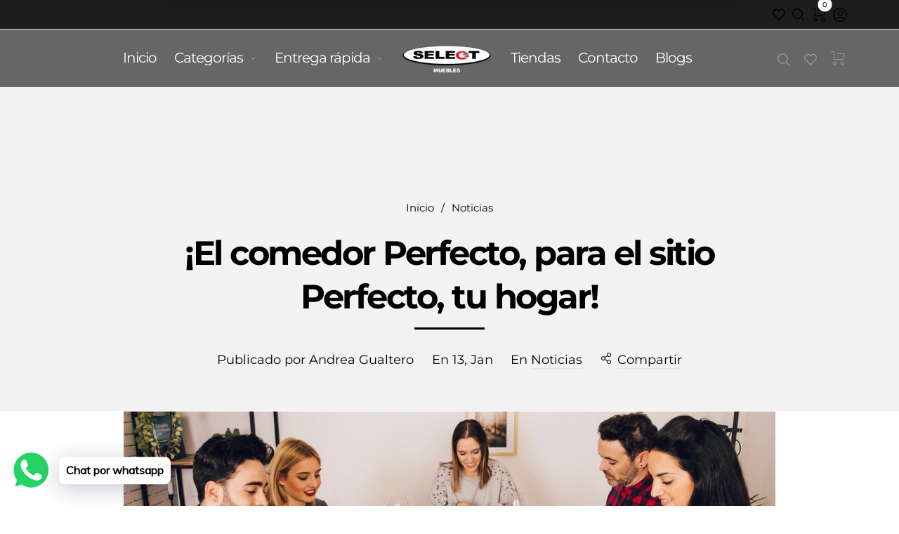

--- FILE ---
content_type: text/javascript
request_url: https://select.com.co/cdn/shop/t/4/assets/theme.min.js?v=90913649116410223411717534678
body_size: 34561
content:
window.theme=window.theme||{},theme.Sections=function(){this.constructors={},this.instances=[],$(document).on("shopify:section:load",this._onSectionLoad.bind(this)).on("shopify:section:unload",this._onSectionUnload.bind(this)).on("shopify:section:select",this._onSelect.bind(this)).on("shopify:section:deselect",this._onDeselect.bind(this)).on("shopify:block:select",this._onBlockSelect.bind(this)).on("shopify:block:deselect",this._onBlockDeselect.bind(this))},theme.Sections.prototype=_.assignIn({},theme.Sections.prototype,{_createInstance:function(e,t){var a=$(e),s=a.attr("data-section-id"),o=a.attr("data-section-type");if(t=t||this.constructors[o],!_.isUndefined(t)){var r=_.assignIn(new t(e),{id:s,type:o,container:e});this.instances.push(r)}},_onSectionLoad:function(e){var t=$("[data-section-id]",e.target)[0];if(t){this._createInstance(t);var a=_.find(this.instances,function(t){return t.id===e.detail.sectionId});!_.isUndefined(a)&&_.isFunction(a.onLoad)&&a.onLoad(e)}},_onSectionUnload:function(e){this.instances=_.filter(this.instances,function(t){var a=t.id===e.detail.sectionId;return a&&_.isFunction(t.onUnload)&&t.onUnload(e),!a})},_onSelect:function(e){var t=_.find(this.instances,function(t){return t.id===e.detail.sectionId});!_.isUndefined(t)&&_.isFunction(t.onSelect)&&t.onSelect(e)},_onDeselect:function(e){var t=_.find(this.instances,function(t){return t.id===e.detail.sectionId});!_.isUndefined(t)&&_.isFunction(t.onDeselect)&&t.onDeselect(e)},_onBlockSelect:function(e){var t=_.find(this.instances,function(t){return t.id===e.detail.sectionId});!_.isUndefined(t)&&_.isFunction(t.onBlockSelect)&&t.onBlockSelect(e)},_onBlockDeselect:function(e){var t=_.find(this.instances,function(t){return t.id===e.detail.sectionId});!_.isUndefined(t)&&_.isFunction(t.onBlockDeselect)&&t.onBlockDeselect(e)},register:function(e,t){this.constructors[e]=t,$("[data-section-type="+e+"]").each(function(e,a){this._createInstance(a,t)}.bind(this))}}),window.slate=window.slate||{},slate.rte={wrapTable:function(e){e.$tables.wrap("<div class=\""+e.tableWrapperClass+"\"></div>")},wrapIframe:function(e){e.$iframes.each(function(){$(this).wrap("<div class=\""+e.iframeWrapperClass+"\"></div>"),this.src=this.src})}},window.slate=window.slate||{},slate.a11y={pageLinkFocus:function(e){e.first().attr("tabIndex","-1").focus().addClass("js-focus-hidden").one("blur",function(){e.first().removeClass("js-focus-hidden").removeAttr("tabindex")})},focusHash:function(){var e=window.location.hash;e&&document.getElementById(e.slice(1))&&this.pageLinkFocus($(e))},bindInPageLinks:function(){$("a[href*=#]").on("click",function(e){this.pageLinkFocus($(e.currentTarget.hash))}.bind(this))},trapFocus:function(e){var t=e.namespace?"focusin."+e.namespace:"focusin";e.$elementToFocus||(e.$elementToFocus=e.$container),e.$container.attr("tabindex","-1"),e.$elementToFocus.focus(),$(document).off("focusin"),$(document).on(t,function(t){e.$container[0]===t.target||e.$container.has(t.target).length||e.$container.focus()})},removeTrapFocus:function(e){var t=e.namespace?"focusin."+e.namespace:"focusin";e.$container&&e.$container.length&&e.$container.removeAttr("tabindex"),$(document).off(t)}},theme.Images=function(){return{preload:function(e,t){"string"==typeof e&&(e=[e]);for(var a,s=0;s<e.length;s++)a=e[s],this.loadImage(this.getSizedImageUrl(a,t))},loadImage:function(e){new Image().src=e},switchImage:function(e,t,a){var s=this.imageSize(t.src),o=this.getSizedImageUrl(e.src,s);a?a(o,e,t):t.src=o},imageSize:function(e){var t=e.match(/.+_((?:pico|icon|thumb|small|compact|medium|large|grande)|\d{1,4}x\d{0,4}|x\d{1,4})[_\\.@]/);return null===t?null:void 0===t[2]?t[1]:t[1]+t[2]},getSizedImageUrl:function(e,t){if(null===t)return e;if("master"===t)return this.removeProtocol(e);var a=e.match(/\.(jpg|jpeg|gif|png|bmp|bitmap|tiff|tif)(\?v=\d+)?$/i);if(null!==a){var s=e.split(a[0]),o=a[0];return this.removeProtocol(s[0]+"_"+t+o)}return null},removeProtocol:function(e){return e.replace(/http(s)?:/,"")}}}(),theme.Currency=function(){return{formatMoney:function(e,t){function a(e,t,a,s){if(a=a||",",s=s||".",isNaN(e)||null===e)return 0;e=(e/100).toFixed(t);var o=e.split("."),r=o[0].replace(/(\d)(?=(\d\d\d)+(?!\d))/g,"$1"+a),n=o[1]?s+o[1]:"";return r+n}"string"==typeof e&&(e=e.replace(".",""));var s="",o=/\{\{\s*(\w+)\s*\}\}/,r=t||"${{amount}}";switch(r.match(o)[1]){case"amount":s=a(e,2);break;case"amount_no_decimals":s=a(e,0);break;case"amount_with_comma_separator":s=a(e,2,".",",");break;case"amount_no_decimals_with_comma_separator":s=a(e,0,".",",");break;case"amount_no_decimals_with_space_separator":s=a(e,0," ");break;case"amount_with_apostrophe_separator":s=a(e,2,"'");}return r.replace(o,s)}}}(),slate.Variants=function(){function e(e){this.$container=e.$container,this.product=e.product,this.singleOptionSelector=e.singleOptionSelector,this.originalSelectorId=e.originalSelectorId,this.enableHistoryState=e.enableHistoryState,this.currentVariant=this._getVariantFromOptions(),$(this.singleOptionSelector,this.$container).on("change",this._onSelectChange.bind(this))}return e.prototype=_.assignIn({},e.prototype,{_getCurrentOptions:function(){var e=_.map($(this.singleOptionSelector,this.$container),function(e){var t=$(e),a=t.attr("type"),s={};return"radio"===a||"checkbox"===a?!!t[0].checked&&(s.value=t.val(),s.index=t.data("index"),s):(s.value=t.val(),s.index=t.data("index"),s)});return e=_.compact(e),e},_getVariantFromOptions:function(){var e=this._getCurrentOptions(),t=this.product.variants,a=_.find(t,function(t){return e.every(function(e){return _.isEqual(t[e.index],e.value)})});return a},_onSelectChange:function(){var e=this._getVariantFromOptions();this.$container.trigger({type:"variantChange",variant:e}),e&&(this._updateMasterSelect(e),this._updateImages(e),this._updatePrice(e),this._updateSKU(e),this.currentVariant=e,this.enableHistoryState&&this._updateHistoryState(e))},_updateImages:function(e){var t=e.featured_image||{},a=this.currentVariant.featured_image||{};e.featured_image&&t.src!==a.src&&this.$container.trigger({type:"variantImageChange",variant:e})},_updatePrice:function(e){e.price===this.currentVariant.price&&e.compare_at_price===this.currentVariant.compare_at_price||this.$container.trigger({type:"variantPriceChange",variant:e})},_updateSKU:function(e){e.sku===this.currentVariant.sku||this.$container.trigger({type:"variantSKUChange",variant:e})},_updateHistoryState:function(e){if(history.replaceState&&e){var t=window.location.protocol+"//"+window.location.host+window.location.pathname+"?variant="+e.id;window.history.replaceState({path:t},"",t)}},_updateMasterSelect:function(e){$(this.originalSelectorId,this.$container).val(e.id)}}),e}(),theme.Drawers=function(){function e(e,t,a){return this.nodes={$parent:$("html").add("body"),$page:$("#PageContainer")},this.config=$.extend({close:".js-drawer-close",open:".js-drawer-open-"+t,openClass:"js-drawer-open",dirOpenClass:"js-drawer-open-"+t},a),this.position=t,this.$drawer=$("#"+e),!!this.$drawer.length&&void(this.drawerIsOpen=!1,this.init())}return e.prototype.init=function(){$(this.config.open).on("click",$.proxy(this.open,this)),this.$drawer.on("click",this.config.close,$.proxy(this.close,this))},e.prototype.open=function(e){var t=!1;return(e?e.preventDefault():t=!0,e&&e.stopPropagation&&(e.stopPropagation(),this.$activeSource=$(e.currentTarget)),this.drawerIsOpen&&!t)?this.close():(this.$drawer.prepareTransition(),this.nodes.$parent.addClass(this.config.openClass+" "+this.config.dirOpenClass),this.drawerIsOpen=!0,slate.a11y.trapFocus({$container:this.$drawer,namespace:"drawer_focus"}),this.config.onDrawerOpen&&"function"==typeof this.config.onDrawerOpen&&!t&&this.config.onDrawerOpen(),this.$activeSource&&this.$activeSource.attr("aria-expanded")&&this.$activeSource.attr("aria-expanded","true"),this.bindEvents(),this)},e.prototype.close=function(){this.drawerIsOpen&&($(document.activeElement).trigger("blur"),this.$drawer.prepareTransition(),this.nodes.$parent.removeClass(this.config.dirOpenClass+" "+this.config.openClass),this.drawerIsOpen=!1,slate.a11y.removeTrapFocus({$container:this.$drawer,namespace:"drawer_focus"}),this.unbindEvents())},e.prototype.bindEvents=function(){this.nodes.$parent.on("keyup.drawer",$.proxy(function(e){return 27!==e.keyCode||(this.close(),!1)},this)),this.nodes.$page.on("touchmove.drawer",function(){return!1}),this.nodes.$page.on("click.drawer",$.proxy(function(){return this.close(),!1},this))},e.prototype.unbindEvents=function(){this.nodes.$page.off(".drawer"),this.nodes.$parent.off(".drawer")},e}(),theme.Helpers=function(){function e(){return t}var t=!1;return{setTouch:function(){t=!0},isTouch:e}}(),theme.LibraryLoader=function(){function e(e,t){var a=document.createElement("script");return a.src=e.src,a.addEventListener("load",function(){e.status=s.loaded,t()}),a}function t(e,t){var a=document.createElement("link");return a.href=e.src,a.rel="stylesheet",a.type="text/css",a.addEventListener("load",function(){e.status=s.loaded,t()}),a}var a={link:"link",script:"script"},s={requested:"requested",loaded:"loaded"},o="https://cdn.shopify.com/shopifycloud/",r={youtubeSdk:{tagId:"youtube-sdk",src:"https://www.youtube.com/iframe_api",type:a.script},plyrShopifyStyles:{tagId:"plyr-shopify-styles",src:o+"shopify-plyr/v1.0/shopify-plyr.css",type:a.link},modelViewerUiStyles:{tagId:"shopify-model-viewer-ui-styles",src:o+"model-viewer-ui/assets/v1.0/model-viewer-ui.css",type:a.link}};return{load:function(o,n){var d=r[o];if(d&&d.status!==s.requested){if(n=n||function(){},d.status===s.loaded)return void n();d.status=s.requested;var l;switch(d.type){case a.script:l=e(d,n);break;case a.link:l=t(d,n);}l.id=d.tagId,d.element=l;var c=document.getElementsByTagName(d.type)[0];c.parentNode.insertBefore(l,c)}}}}(),theme.Search=function(){function e(){$(s.searchAjax).each(function(){var e=$(this),t=e.find(s.searchInput),a=null,r=e.data("limit"),n=e.data("featured"),d=e.data("featured_limit");t.off("keyup"),t.on("keyup",function(){clearTimeout(a),a=setTimeout(function(){var a=t.val();if(!(1<a.length))$(s.searchResults).empty();else if(a in o){var l=o[a];$(s.searchResults).html(l.html),$(l.html).find(".not__found").length&&!$(l.html).find(".featured_title").length?e.closest(s.searchScreen).removeClass("searching"):e.closest(s.searchScreen).addClass("searching")}else{$(s.searchResults).empty();$.ajax({url:"/search",data:{view:"search",type:"product",searched_limit:r,featured:n,featured_limit:d,q:"*"+a+"*",cache:!1},dataType:"html",type:"GET",beforeSend:function(){e.addClass("loading").addClass("searching")},complete:function(){e.removeClass("loading")},success:function(t){setTimeout(function(){$(s.searchResults).html(t),$(t).find(".not__found").length&&!$(t).find(".featured_title").length?e.closest(s.searchScreen).removeClass("searching"):e.closest(s.searchScreen).addClass("searching"),o[a]={found:!0,html:t}},650)}})}},500)}),e.removeClass("no-js")})}function t(e){if("undefined"==typeof $.fn.typed)return!1;var t="^800 "+$(".search__label-text",e).data("typedtext"),a=$(".search__label-text",e).data("typedtext_2");$(".search__label-text",e).typed({strings:[t,a],typeSpeed:30,backSpeed:20}),$(".search__label",e).on("click",function(){$(this).fadeOut(200,function(){$(this).addClass("hide")}),$(s.searchInput,e).focus()})}function a(){$(document).off("click",s.searchToggle),$(document).on("click",s.searchToggle,function(e){e.preventDefault();var a=$("body"),o=$(this).closest(".header__search"),r=$(".search__label-text",o);o.hasClass("opened")?(a.removeClass("search-opened"),o.removeClass("opened")):(a.addClass("search-opened"),o.addClass("opened"),$(s.searchInput,o).val(""),$(s.searchResults,o).empty(),$(s.searchInput,o).focus()),r.length&&"0"==r.attr("data-first_time")&&(r.attr("data-first_time","1"),t(o))}),$(document).keyup(function(e){if(27==e.keyCode){var t=$(s.search);t.hasClass("opened")&&($("body").removeClass("search-opened"),t.removeClass("opened"))}}),$(document).mouseup(function(e){var t=$(s.searchToggle),a=$(s.searchScreen);if(!t.is(e.target)&&0===t.has(e.target).length&&!a.is(e.target)&&0===a.has(e.target).length){var o=$(s.search);o.hasClass("opened")&&($("body").removeClass("search-opened"),o.removeClass("opened"))}})}var s={search:".header__search, .mobile-header__search",searchInput:".search__input",searchToggle:".search__toggle",searchScreen:".search__fullscreen",searchAjax:".search__ajax.no-js",searchResults:".search__results"},o={};return{init:function(){$(s.search).length&&(e(),a())}}}(),theme.CurrencyPicker=function(){var e={container:".currency__picker",currency:".currency__picker .ml__switcher .currency:not(.active)"};return{init:function(){$(e.container).length&&($(e.currency).off("click"),$(e.currency).on("click",function(e){e.preventDefault();var t=$(this).data("iso_code"),a=$(this).closest("form");a.find("[data-iso_code-input]").val(t),a.submit()}))},formatMoney:function(e){var t=theme.Currency.formatMoney(e,theme.settings.moneyFormat);return t=t.replace(theme.settings.currencySymbol,""),"<span class=\"money\"><span class=\"currency_symbol\">"+theme.settings.currencySymbol+"</span>"+t+"</span>"}}}(),theme.LanguagePicker=function(){var e={container:".language__picker",language:".language__picker .ml__switcher .locale:not(.active)"};return{init:function(){$(e.container).length&&($(e.language).off("click"),$(e.language).on("click",function(e){e.preventDefault();var t=$(this).data("iso_code"),a=$(this).closest("form");a.find("[data-iso_code-input]").val(t),a.submit()}))}}}(),theme.MiniCart=function(){function e(e){return"undefined"==typeof e&&(e=0),$(d.miniCart).addClass("loading"),$.get("/search",function(t){if($(d.miniCart).each(function(){var e=$(this),a="";e.hasClass("minicart-frame")?a=".minicart-frame":e.hasClass("minicart-sidebar")&&(a=".minicart-sidebar");var s=$(t).find(d.miniCart+a);e.removeClass("loading").html(s.html());var o=e.prev();o.html(s.prev().html()),o.addClass("anim"),setTimeout(function(){o.removeClass("anim")},2e3)}),0<e){var a=".product__"+e;$(a+" .addcart_btn").removeClass("added")}})}function t(){$(document).off("click",d.headerCart),$(document).on("click",d.headerCart,function(e){var t=$(this),a=t.parent().find(d.miniCart);a.length&&a.hasClass("minicart-sidebar")&&($(d.miniCart).each(function(){a.attr("id")!=$(this).attr("id")&&$(this).removeClass("opened")}),a.hasClass("opened")?a.removeClass("opened"):(a.addClass("opened"),$("body").addClass("cart-opened"),theme.MiniCart.anim()),e.preventDefault())})}function a(){$(document).off("change",d.miniCartAgree),$(document).on("change",d.miniCartAgree,function(){var e=$(this);e.is(":checked")?($(d.miniCartAgree).prop("checked",!0),$(d.miniCartCheckout).removeClass("btn-disabled")):($(d.miniCartAgree).prop("checked",!1),$(d.miniCartCheckout).addClass("btn-disabled"))}),$(document).off("click",d.miniCartCheckout),$(document).on("click",d.miniCartCheckout,function(e){if($(d.miniCartAgree).length){var t=$(d.miniCartAgree);if(!t.is(":checked")){var a=t.data("message");alert(a),e.preventDefault()}}})}function s(){$(document).off("click",d.miniCartRemove),$(document).on("click",d.miniCartRemove,function(t){t.preventDefault();var a=$(this),s=a.attr("href"),o=a.data("product_id");$(d.miniCart).addClass("loading"),$.post(s,function(){e(o)})})}function o(){$(document).off("click",d.miniCartClose),$(document).on("click",d.miniCartClose,function(){$(d.miniCart).removeClass("loading").removeClass("opened"),$("body").removeClass("cart-opened")})}function r(t,a){$.ajax({type:"POST",url:"/cart/update.js",async:!0,cache:!1,data:a.serialize(),dataType:"json",beforeSend:function(){t.addClass("loading")},success:function(){e()}})}function n(){$(document).off("click",d.miniCartQty+" .plus"),$(document).on("click",d.miniCartQty+" .plus",function(){var e=$(this).parent(),t=e.find(".qty"),a=parseInt(t.val());++a,t.val(a).trigger("change")}),$(document).off("click",d.miniCartQty+" .minus"),$(document).on("click",d.miniCartQty+" .minus",function(){var e=$(this).parent(),t=e.find(".qty"),a=parseInt(t.val());1<a&&(--a,t.val(a).trigger("change"))}),$(document).off("change",d.miniCartQty+" .qty"),$(document).on("change",d.miniCartQty+" .qty",function(){var e=$(this).closest("form"),t=$(this).closest(".minicart");r(t,e)})}var d={headerSticky:".header-sticky__placeholder",headerCart:".header__cart .cart__link",miniCart:".minicart",miniCartAgree:".minicart .cart__agree",miniCartCheckout:".minicart .btn-checkout",miniCartRemove:".minicart .item__remove",miniCartClose:".minicart .cart__close, .minicart__overlay",miniCartQty:".minicart .item__qty"};return{init:function(){t(),a(),s(),o(),n()},update:e,open:function(){if($(d.miniCart).length){if($(d.headerSticky).length&&$(d.headerSticky).hasClass("stick")){var e=$(d.headerSticky).find(d.headerCart);if(e.length){var t=e.closest(".header__cart").find(d.miniCart);if(t.length&&t.hasClass("minicart-sidebar")&&!t.hasClass("opened"))return e.trigger("click"),!1}}$(d.headerCart).each(function(){var e=$(this);if(e.is(":visible")){var t=e.closest(".header__cart").find(d.miniCart);if(t.length&&t.hasClass("minicart-sidebar")&&!t.hasClass("opened"))return e.trigger("click"),!1}})}},anim:function(){var e=new TimelineLite,t=$(".minicart .cart__content"),a=$(".minicart .cart__item"),s=$(".minicart .cart__total"),o=$(".minicart .cart__free-shipping"),r=$(".minicart .cart__actions"),n=$(".minicart .cart__empty"),d=$(".minicart .cart__return");theme.settings.rtl?(e.fromTo(t,.5,{autoAlpha:0},{autoAlpha:1,ease:Power4.easeIn},.1),e.staggerFromTo(a,.5,{opacity:0,skewX:-20,x:-60},{opacity:1,skewX:0,x:0},.1,.2),e.fromTo(s,.8,{opacity:0,x:-80},{opacity:1,x:0},.2),e.fromTo(o,.8,{opacity:0,x:-80},{opacity:1,x:0},.3),e.fromTo(r,.8,{opacity:0,x:-80},{opacity:1,x:0},.4),e.fromTo(n,.8,{opacity:0,x:-80},{opacity:1,x:0},.2),e.fromTo(d,.8,{opacity:0,x:-80},{opacity:1,x:0},.3)):(e.fromTo(t,.5,{autoAlpha:0},{autoAlpha:1,ease:Power4.easeIn},.1),e.staggerFromTo(a,.5,{opacity:0,skewX:20,x:60},{opacity:1,skewX:0,x:0},.1,.2),e.fromTo(s,.8,{opacity:0,x:80},{opacity:1,x:0},.2),e.fromTo(o,.8,{opacity:0,x:80},{opacity:1,x:0},.3),e.fromTo(r,.8,{opacity:0,x:80},{opacity:1,x:0},.4),e.fromTo(n,.8,{opacity:0,x:80},{opacity:1,x:0},.2),e.fromTo(d,.8,{opacity:0,x:80},{opacity:1,x:0},.3))}}}(),function(){function e(e){var t=document.createElement("a");return t.ref=e,t.hostname}var t=$({backButton:".return-link"}.backButton);document.referrer&&t.length&&window.history.length&&t.one("click",function(t){t.preventDefault();var a=e(document.referrer),s=e(window.location.href);return s===a&&history.back(),!1})}(),theme.SlideshowSection=function(){function e(e){var t=this.$container=$(e),a=this.sectionId=t.attr("data-section-id"),s=this.slideshow="#Slideshow-"+a;$(".slideshow__video",s).each(function(){var e=$(this);theme.SlideshowVideo.init(e),theme.SlideshowVideo.loadVideo(e.attr("id"))}),this.beforeInit(s),this.init()}return e.prototype=_.assignIn({},e.prototype,{beforeInit:function(e){var t=.01*window.innerHeight;document.documentElement.style.setProperty("--vh",t+"px"),window.addEventListener("resize",function(){var t=.01*window.innerHeight;if(document.documentElement.style.setProperty("--vh",t+"px"),$(e).hasClass("slideshow--auto")&&0<$(e).find(".slideshow__slide.is-selected .slideshow__image_tag").length){var a=$(e).find(".slideshow__slide.is-selected .slideshow__image_tag").height();$(e).find(".flickity-viewport").css("height",a+"px")}})},init:function(){var e=this,t=$(e.slideshow),a=t.data("autoplay"),s=t.data("speed"),o=t.find(".slideshow__image"),r=new Flickity(e.slideshow,{rightToLeft:theme.settings.rtl,bgLazyLoad:1,imagesLoaded:!0,accessibility:!0,prevNextButtons:!0,pageDots:!0,contain:!0,wrapAround:!0,setGallerySize:!1,autoPlay:!!a&&s,arrowShape:{x0:10,x1:60,y1:50,x2:60,y2:45,x3:15},on:{ready:function(){if(t.hasClass("slideshow--auto")&&0<t.find(".slideshow__slide.is-selected .slideshow__image_tag").length){var e=t.find(".slideshow__slide.is-selected .slideshow__image_tag").height();t.find(".flickity-viewport").css("height",e+"px")}if(theme.settings.animation){var a=new TimelineLite,s=t.find(".flickity-slider"),o=t.find(".slider-content-wrapper"),r=t.find(".flickity-button svg"),n=t.find(".flickity-page-dots");a.fromTo(s,2,{scale:1.2},{ease:Power4.easeInOut,scale:1},0),a.fromTo(o,2.4,{opacity:0},{ease:Power4.easeInOut,opacity:1},1),a.fromTo([r,n],2,{opacity:0},{ease:Power4.easeInOut,opacity:1},1.3)}},change:function(e){if(0<$(t.find(".slideshow__slide")[e]).length){var a=$(t.find(".slideshow__slide")[e]).find(".slideshow__image_tag").height();t.find(".flickity-viewport").css("height",a+"px")}if($(t.find(".slideshow__slide")[e]).hasClass("slideshow__video_background")){var s="SlideshowVideo-"+$(t.find(".slideshow__slide")[e]).data("block_id");0<$("#"+s).length&&theme.SlideshowVideo.playVideo(s)}else 0<t.find(".slideshow__video_item").length&&t.find(".slideshow__video_item").each(function(){var e="SlideshowVideo-"+$(this).data("block_id");0<$("#"+e).length&&theme.SlideshowVideo.pauseVideo(e)})}}});r.on("scroll",function(){r.slides.forEach(function(e,t){var a=o[t],s=0;a&&(s=0===t?Math.abs(r.x)>r.slidesWidth?r.slidesWidth+r.x+r.slides[r.slides.length-1].outerWidth+e.target:e.target+r.x:t===r.slides.length-1?Math.abs(r.x)+r.slides[t].outerWidth<r.slidesWidth?e.target-r.slidesWidth+r.x-r.slides[t].outerWidth:e.target+r.x:e.target+r.x,"undefined"!=typeof window.mobileCheck&&!window.mobileCheck()&&!theme.settings.rtl&&(a.style.transform="translateX("+s*(-1/2)+"px)"))})})},onSelect:function(){"undefined"!=typeof theme.roarAdminJs&&theme.roarAdminJs.refresh()}}),e}(),theme.Slideshow=function(){function e(e){this.$slideshow=$(e),this.$wrapper=this.$slideshow.closest("."+n.wrapper),this.$pause=this.$wrapper.find("."+n.pauseButton);var t=this.$slideshow.data("arrows")||!1,a=this.$slideshow.data("dots")||!1,s=this.$slideshow.data("autoplay")||!1,o=parseInt(this.$slideshow.data("speed"))||7e3,r=parseInt(this.$slideshow.data("per_view"))||1;this.settings={mediaQueryMediumUp:"screen and (min-width: 768px)",mediaQuerySmall:"screen and (max-width: 767px)",arrows:t,dots:a,autoplay:s,speed:o,per_view:r,sliderImagesActive:!1},this.initBreakpoints()}function t(e,t){var a=t.$slider,s=t.$list,o=this.$wrapper,r=this.settings.autoplay;s.removeAttr("aria-live"),o.on("focusin",function(e){o.has(e.target).length&&(s.attr("aria-live","polite"),r&&a.slick("slickPause"))}),o.on("focusout",function(e){if(o.has(e.target).length&&(s.removeAttr("aria-live"),r)){if($(e.target).hasClass(n.closeVideoBtn))return;a.slick("slickPlay")}}),t.$dots&&t.$dots.on("keydown",function(e){37===e.which&&a.slick("slickPrev"),39===e.which&&a.slick("slickNext"),(37===e.which||39===e.which)&&t.$dots.find(".slick-active button").focus()}),a.find("."+n.currentSlide).addClass("slick-anim");var d=new TimelineLite,l=a.find(".slideshow__text-text"),c=a.find(".slick-arrow svg"),p=a.find(".slick-dots");d.fromTo(a,2,{scale:1.2},{ease:Power4.easeInOut,scale:1},0),d.fromTo(l,2.4,{opacity:0},{ease:Power4.easeInOut,opacity:1},1),d.fromTo([c,p],2,{opacity:0},{ease:Power4.easeInOut,opacity:1},1.3)}function a(e,t,a,s,r){var d=t.$slider,l=d.find("."+n.currentSlide),c=d.find(".slick-slide[data-slick-index=\""+s+"\"]");if(o(l)){var p=l.find("."+n.video),u=p.attr("id");theme.SlideshowVideo.pauseVideo(u),p.attr("tabindex","-1")}if(o(c)){var g=c.find("."+n.video),m=g.attr("id"),h=g.hasClass(n.videoBackground);h?theme.SlideshowVideo.playVideo(m):g.attr("tabindex","0")}l.removeClass("slick-anim"),d.find(".slick-slide[data-slick-index=\""+r+"\"]").addClass("slick-anim"),d.find(".slick-arrow").addClass("disabled")}function s(e,t){t.$slider.find(".slick-arrow").removeClass("disabled")}function o(e){return e.find("."+n.video).length}function r(e){return"#Slideshow-"+e.data("id")}this.$slideshow=null;var n={wrapper:"slideshow-wrapper",slideshow:"slideshow",currentSlide:"slick-current",video:"slideshow__video",videoBackground:"slideshow__video--background",closeVideoBtn:"slideshow__video-control--close",pauseButton:"slideshow__pause",isPaused:"is-paused"};return e.prototype=_.assignIn({},e.prototype,{initBreakpoints:function(){var e=this;enquire.register(e.settings.mediaQuerySmall,{match:function(){e.settings.sliderImagesActive&&e.destroyImageSlider(),e.initImageSlider()}}),enquire.register(e.settings.mediaQueryMediumUp,{match:function(){e.settings.sliderImagesActive&&e.destroyImageSlider(),e.initImageSlider(!1)}})},destroyImageSlider:function(){$(this.$slideshow).slick("unslick"),this.settings.sliderImagesActive=!1},initImageSlider:function(e){"undefined"==typeof e&&(e=!0);var o={rtl:theme.settings.rtl,accessibility:!0,arrows:this.settings.arrows,dots:this.settings.dots,fade:!this.settings.per_view,speed:1e3,delay:1600,draggable:!0,autoplay:this.settings.autoplay,autoplaySpeed:this.settings.speed,slidesToShow:this.settings.per_view,slidesToScroll:1,prevArrow:"<button class=\"slick-prev\" type=\"button\"><svg class=\"svg-icon\"><use xlink:href=\"#global__symbols-prev\"></use></svg></button>",nextArrow:"<button class=\"slick-next\" type=\"button\"><svg class=\"svg-icon\"><use xlink:href=\"#global__symbols-next\"></use></svg></button>"};!0==e&&(o.fade=!1,o.draggable=!0,o.slidesToShow=1,o.arrows=!1,o.dots=!0),this.$slideshow.on("beforeChange",a.bind(this)),this.$slideshow.on("afterChange",s.bind(this)),this.$slideshow.on("init",t.bind(this)),this.$slideshow.slick(o),this.$pause.on("click",this.togglePause.bind(this)),this.settings.sliderImagesActive=!0},togglePause:function(){var e=r(this.$pause);this.$pause.hasClass(n.isPaused)?(this.$pause.removeClass(n.isPaused),$(e).slick("slickPlay")):(this.$pause.addClass(n.isPaused),$(e).slick("slickPause"))}}),e}();function onYouTubeIframeAPIReady(){theme.SlideshowVideo.loadVideos(),theme.ProductVideo.loadVideos(theme.ProductVideo.hosts.youtube)}theme.SlideshowVideo=function(){function e(e){if(e.length&&(T[e.attr("id")]={id:e.attr("id"),videoId:e.data("id"),type:e.data("type"),status:"chrome"===e.data("type")?"closed":"background",videoSelector:e.attr("id"),$parentSlide:e.closest("."+P.slide),$parentSlideshowWrapper:e.closest("."+P.slideshowWrapper),controls:"background"===e.data("type")?0:1,slideshow:e.data("slideshow")},!S)){var t=document.createElement("script");t.src="https://www.youtube.com/iframe_api";var a=document.getElementsByTagName("script")[0];a.parentNode.insertBefore(t,a)}}function t(e){(w||x)&&(!e||"function"!=typeof I[e].playVideo||s(e))}function a(e){if(S){var t=$.extend({},A,T[e]);t.playerVars.controls=t.controls,I[e]=new YT.Player(e,t),b()}}function s(e,t){var a=T[e],s=I[e],o=T[e].$parentSlide;if(x)c(a);else if(t||C&&k)return o.removeClass(P.loading),c(a),void s.playVideo();C||r(s,o)}function o(e){var t=e?P.supportsAutoplay:P.supportsNoAutoplay;$(document.documentElement).addClass(t),e||(x=!0),C=!0}function r(e,t){e.playVideo(),n(e).then(function(){o(!0)}).fail(function(){o(!1),e.stopVideo()}).always(function(){C=!0,t.removeClass(P.loading)})}function n(e){var t,a,s=$.Deferred();return t=setInterval(function(){0>=e.getCurrentTime()||(k=!0,clearInterval(t),clearTimeout(a),s.resolve())},500),a=setTimeout(function(){clearInterval(t),s.reject()},4e3),s}function d(){w||(750>$(window).width()?x=!0:"undefined"!=typeof window.mobileCheck&&window.mobileCheck()&&(x=!0),x&&o(!1),w=!0)}function l(e){switch(e.type){case"background":I[e.id].seekTo(0);break;case"background-chrome":I[e.id].seekTo(0),u(e.id);break;case"chrome":u(e.id);}}function c(e){var t=e.$parentSlideshowWrapper,a=e.$parentSlide;if(a.removeClass(P.loading),"background"!==e.status){switch($("#"+e.id).attr("tabindex","0"),e.type){case"chrome":case"background-chrome":t.removeClass(P.paused).addClass(P.playing),a.removeClass(P.paused).addClass(P.playing);}a.find("."+P.closeVideoBtn).focus()}}function p(e){var t=e.$parentSlideshowWrapper,a=e.$parentSlide;return"background-chrome"===e.type?void u(e.id):void("closed"!==e.status&&"background"!==e.type&&(t.addClass(P.paused),a.addClass(P.paused)),"chrome"===e.type&&"closed"===e.status&&(t.removeClass(P.paused),a.removeClass(P.paused)),t.removeClass(P.playing),a.removeClass(P.playing))}function u(e){var t=T[e],a=t.$parentSlideshowWrapper,s=t.$parentSlide,o=[P.pause,P.playing].join(" ");switch($("#"+t.id).attr("tabindex","-1"),t.status="closed",t.type){case"background-chrome":I[e].mute(),v(e);break;case"chrome":I[e].stopVideo(),p(t);}a.removeClass(o),s.removeClass(o)}function g(e){var t=e.target.getIframe().id;return T[t]}function m(e){var t=T[e];switch(t.$parentSlide.addClass(P.loading),t.status="open",t.type){case"background-chrome":y(e,t),I[e].unMute(),s(e,!0);break;case"chrome":s(e,!0);}$(document).on("keydown.videoPlayer",function(t){27===t.keyCode&&u(e)})}function h(){$("."+P.videoBackground).each(function(e,t){f($(t))})}function f(e){var t=e.closest("."+P.slide);if(!t.hasClass(P.slickClone)){var a=t.width(),s=e.width(),o=e.height();a/A.ratio<o?(s=Math.ceil(o*A.ratio),e.width(s).height(o).css({left:(a-s)/2,top:0})):(o=Math.ceil(a/A.ratio),e.width(a).height(o).css({left:0,top:(o-o)/2})),e.prepareTransition().addClass(P.loaded)}}function y(e){$("#"+e).removeAttr("style").removeClass(P.videoBackground).addClass(P.videoChrome),T[e].$parentSlideshowWrapper.removeClass(P.slideBackgroundVideo).addClass(P.playing),T[e].$parentSlide.removeClass(P.slideBackgroundVideo).addClass(P.playing),T[e].status="open"}function v(e){var t=$("#"+e).addClass(P.videoBackground).removeClass(P.videoChrome);T[e].$parentSlide.addClass(P.slideBackgroundVideo),T[e].status="background",f(t)}function b(){$(document).on("click.videoPlayer","."+P.playVideoBtn,function(e){var t=$(e.currentTarget).data("controls");m(t)}),$(document).on("click.videoPlayer","."+P.closeVideoBtn,function(e){var t=$(e.currentTarget).data("controls");u(t)}),$(window).on("resize.videoPlayer",$.debounce(250,function(){S&&h()}))}var C=!1,k=!1,w=!1,x=!1,S=!1,T={},I=[],A={ratio:16/9,playerVars:{iv_load_policy:3,modestbranding:1,autoplay:0,controls:0,showinfo:0,wmode:"opaque",branding:0,autohide:0,rel:0},events:{onReady:function(e){e.target.setPlaybackQuality("hd1080");var t=g(e);switch(d(),$("#"+t.id).attr("tabindex","-1"),h(),t.type){case"background-chrome":case"background":e.target.mute(),t.$parentSlide.closest("."+P.slickSlide).hasClass(P.currentSlide)&&s(t.id);}t.$parentSlide.addClass(P.loaded)},onStateChange:function(e){var t=g(e);switch(e.data){case 0:l(t);break;case 1:c(t);break;case 2:p(t);}}}},P={playing:"video-is-playing",paused:"video-is-paused",loading:"video-is-loading",loaded:"video-is-loaded",slideshowWrapper:"slideshow-wrapper",slide:"slideshow__slide",slideBackgroundVideo:"slideshow__slide--background-video",slideDots:"slick-dots",videoChrome:"slideshow__video--chrome",videoBackground:"slideshow__video--background",playVideoBtn:"slideshow__video-control--play",closeVideoBtn:"slideshow__video-control--close",currentSlide:"slick-current",slickSlide:"slick-slide",slickClone:"slick-cloned",supportsAutoplay:"autoplay",supportsNoAutoplay:"no-autoplay"};return{init:e,loadVideos:function(){for(var e in T)if(T.hasOwnProperty(e)){var t=$.extend({},A,T[e]);t.playerVars.controls=t.controls,I[e]=new YT.Player(e,t)}b(),S=!0},loadVideo:a,playVideo:t,pauseVideo:function(e){I[e]&&"function"==typeof I[e].pauseVideo&&I[e].pauseVideo()},removeEvents:function(){$(document).off(".videoPlayer"),$(window).off(".videoPlayer")}}}(),function(){var e=$("#BlogTagFilter");e.length&&e.on("change",function(){location.href=$(this).val()})}(),window.theme=theme||{},theme.customerTemplates=function(){function e(){$(document).off("click","#RecoverPassword"),$(document).on("click","#RecoverPassword",function(e){e.preventDefault(),t()}),$(document).off("click","#HideRecoverPasswordLink"),$(document).on("click","#HideRecoverPasswordLink",function(e){e.preventDefault(),t()})}function t(){$("#RecoverPasswordForm").toggleClass("hide"),$("#CustomerLoginForm").toggleClass("hide")}function a(){var e=$(".reset-password-success");e.length&&$("#ResetSuccess").removeClass("hide")}function s(){var e=$("#AddressNewForm");e.length&&(Shopify&&new Shopify.CountryProvinceSelector("AddressCountryNew","AddressProvinceNew",{hideElement:"AddressProvinceContainerNew"}),$(".address-country-option").each(function(){var e=$(this).data("form-id");new Shopify.CountryProvinceSelector("AddressCountry_"+e,"AddressProvince_"+e,{hideElement:"AddressProvinceContainer_"+e})}),$(".address-new-toggle").on("click",function(){e.toggleClass("hide")}),$(".address-edit-toggle").on("click",function(){var e=$(this).data("form-id");$("#EditAddress_"+e).toggleClass("hide")}),$(".address-delete").on("click",function(){var e=$(this),t=e.data("form-id"),a=e.data("confirm-message");confirm(a||"Are you sure you wish to delete this address?")&&Shopify.postLink("/account/addresses/"+t,{parameters:{_method:"delete"}})}))}function o(){var e=window.location.hash;"#recover"===e&&t()}return{init:function(){o(),e(),a(),s()}}}(),theme.Cart=function(){function e(e){var t=this.$container=$(e),a=t.attr("data-section-id");this.settings={namespace:"#CartSection-"+a,sectionId:a},this.selectors={quantity:".item__qty-"+a,agree:"#cart__agree-"+a,checkout:".cart__checkout-"+a+" [name=\"checkout\"], .cart__checkout-"+a+" [name=\"goto_pp\"], .cart__checkout-"+a+" [name=\"goto_gc\"]",remove:".item__remove-"+a,update:".cart__update-"+a},this._qtyCart(),this._checkoutCart(),this._removeCart(),this._updateCart(),this._productsSlider()}return e.prototype=_.assignIn({},e.prototype,{_removeCart:function(){var e=this;$(document).off("click",e.selectors.remove),$(document).on("click",e.selectors.remove,function(t){t.preventDefault();var a=$(this),s=a.attr("href"),o=$(e.settings.namespace);o.addClass("loading"),$.post(s,function(){$.get("/cart?view=popup",function(t){o.html($(t).find(e.settings.namespace).html()),setTimeout(function(){o.removeClass("loading"),theme.MiniCart.update();var e=new theme.Sections;e.register("cart-gift-popup",theme.CartGift),e.register("shipping-calculator-popup",theme.ShippingCalculator)},100)})})})},_updateCart:function(){var e=this;$(document).off("click",e.selectors.update),$(document).on("click",e.selectors.update,function(t){t.preventDefault();var a=$(this).closest("form"),s=$(e.settings.namespace);return $.ajax({type:"POST",url:"/cart/update.js",async:!0,cache:!1,data:a.serialize(),dataType:"json",beforeSend:function(){s.addClass("loading")},success:function(){$.get("/cart?view=popup",function(t){s.html($(t).find(e.settings.namespace).html()),setTimeout(function(){s.removeClass("loading"),theme.MiniCart.update();var e=new theme.Sections;e.register("cart-gift-popup",theme.CartGift),e.register("shipping-calculator-popup",theme.ShippingCalculator)},100)})}}),!1})},_qtyCart:function(){var e=this;$(document).off("click",e.selectors.quantity+" .plus"),$(document).on("click",e.selectors.quantity+" .plus",function(){var e=$(this).parent(),t=e.find(".qty"),a=parseInt(t.val());++a,t.val(a)}),$(document).off("click",e.selectors.quantity+" .minus"),$(document).on("click",e.selectors.quantity+" .minus",function(){var e=$(this).parent(),t=e.find(".qty"),a=parseInt(t.val());0<a&&(--a,t.val(a))})},_checkoutCart:function(){var e=this;$(e.selectors.agree).length&&($(document).off("click",e.selectors.checkout),$(document).on("click",e.selectors.checkout,function(){if($(e.selectors.agree).length){var t=$(this),a=$(e.selectors.agree);if(a.is(":checked"))t.submit();else{var s=a.data("message");return alert(s),!1}}}),$(document).on("change",e.selectors.agree,function(){var t=$(this);t.is(":checked")?$(e.selectors.checkout).removeClass("btn-disabled"):$(e.selectors.checkout).addClass("btn-disabled")}))},_productsSlider:function(){var e=new theme.Sections;e.register("products-slider-sub",theme.ProductsSlider)},_lineItem:function(){theme.roarJs.initReviews(),theme.roarJs.fixtooltipHover();var e=new theme.Sections;e.register("line_item",theme.LineItem),e.register("countdown-timer",theme.CountdownTimer)},onLoad:function(){this._lineItem()},onUnload:function(){this.$container.off(this.settings.namespace)}}),e}(),theme.ShippingCalculator=function(){function ShippingCalculator(e){var t=this.$container=$(e),a=t.attr("data-section-id");this.selectors={shipping_btn:"#cart__shipping-btn-"+a,shipping_calculator:"#shipping__calculator-"+a,get_rates:"#shipping__calculator-btn-"+a,response:"#shipping__calculator-response-"+a,template:"<p id =\"shipping-rates-feedback-"+a+"\" class=\"shipping-rates-feedback\"></p>",address_country:"address_country-"+a,address_province:"address_province-"+a,address_zip:"address_zip-"+a,address_province_label:"address_province_label-"+a,address_province_container:"address_province_container-"+a},this.strings={submitButton:theme.strings.shippingButton,submitButtonDisabled:theme.strings.shippingButtonDisabled,customerIsLoggedIn:theme.settings.customerIsLoggedIn,moneyFormat:theme.settings.moneyFormat},this._init()}return ShippingCalculator.prototype=_.assignIn({},ShippingCalculator.prototype,{_disableButtons:function(){var e=this.selectors,t=this.strings;$(e.get_rates).text(t.submitButtonDisabled).attr("disabled","disabled").addClass("disabled")},_enableButtons:function(){var e=this.selectors,t=this.strings;$(e.get_rates).removeAttr("disabled").removeClass("disabled").text(t.submitButton)},_render:function(e){var t=this.selectors,a=this.strings,s=$(t.template),o=$(t.response);if(o.length){if(!e.success)s.addClass("error"),s.append(e.errorFeedback);else if(s.addClass("success"),e.rates){s.append(e.rates);var r=e.rates;if(r[0]){var n=r[0];s.append("Rates start at <span class=\"money\">"+n.price+"</span>.")}}else s.append("We do not ship to this destination.");s.appendTo(o)}},_formatRate:function(e){function t(e,t){return"undefined"==typeof e?t:e}function a(e,a,s,o){if(a=t(a,2),s=t(s,","),o=t(o,"."),isNaN(e)||null==e)return 0;e=(e/100).toFixed(a);var r=e.split("."),n=r[0].replace(/(\d)(?=(\d\d\d)+(?!\d))/g,"$1"+s),d=r[1]?o+r[1]:"";return n+d}var s=this.selectors,o=this.strings;if("function"==typeof Shopify.formatMoney)return Shopify.formatMoney(e,o.moneyFormat);"string"==typeof e&&(e=e.replace(".",""));var r="",n=/\{\{\s*(\w+)\s*\}\}/,d=o.moneyFormat;switch(d.match(n)[1]){case"amount":r=a(e,2);break;case"amount_no_decimals":r=a(e,0);break;case"amount_with_comma_separator":r=a(e,2,".",",");break;case"amount_no_decimals_with_comma_separator":r=a(e,0,".",",");}return d.replace(n,r)},_onCartShippingRatesUpdate:function(e,t){var a=this,s=this.selectors,o=this.strings;a._enableButtons();var r="";if(t.zip&&(r+=t.zip+", "),t.province&&(r+=t.province+", "),r+=t.country,e.length)for(var n=0;n<e.length;n++)e[n].price=a._formatRate(e[n].price);a._render({rates:e,address:r,success:!0}),$(s.response).fadeIn()},_pollForCartShippingRatesForDestination:function(e){var t=this,a=this.selectors,s=this.strings,o=function(){$.ajax("/cart/async_shipping_rates",{dataType:"json",success:function(a,s,r){200===r.status?t._onCartShippingRatesUpdate(a.shipping_rates,e):setTimeout(o,500)},error:function(e,a){t._onError(e,a,t)}})};return o},_fullMessagesFromErrors:function(e){var t=this.selectors,a=this.strings,s=[];return $.each(e,function(e,t){$.each(t,function(t,a){s.push(e+" "+a)})}),s},_onError:function(XMLHttpRequest,textStatus,self){var selectors=self.selectors,strings=self.strings;self._enableButtons();var feedback="",data=eval("("+XMLHttpRequest.responseText+")");feedback=data.message?data.message+"("+data.status+"): "+data.description:"Error : "+self._fullMessagesFromErrors(data).join("; ")+".","Error : country is not supported."==feedback&&(feedback="We do not ship to this destination."),self._render({rates:[],errorFeedback:feedback,success:!1}),$(selectors.response).show()},_getCartShippingRatesForDestination:function(e){var t=this,a=this.selectors,s=this.strings;$.ajax({type:"POST",url:"/cart/prepare_shipping_rates",data:$.param({shipping_address:e}),success:t._pollForCartShippingRatesForDestination(e),error:function(e,a){t._onError(e,a,t)}})},_init:function(){var e=this,t=this.selectors,a=this.strings;if($(t.shipping_calculator).length){new Shopify.CountryProvinceSelector(t.address_country,t.address_province,{hideElement:t.address_province_container});var s=$("#"+t.address_country),o=$("#"+t.address_province_label).get(0);"undefined"!=typeof Countries&&(Countries.updateProvinceLabel(s.val(),o),s.change(function(){Countries.updateProvinceLabel(s.val(),o)})),$(t.get_rates).off("click"),$(t.get_rates).click(function(){e._disableButtons(),$(t.response).empty().hide();var a={};a.zip=$("#"+t.address_zip).val()||"",a.country=$("#"+t.address_country).val()||"",a.province=$("#"+t.address_province).val()||"",e._getCartShippingRatesForDestination(a)}),a.customerIsLoggedIn&&$(t.get_rates+":eq(0)").trigger("click"),$(t.shipping_btn).off("click"),$(t.shipping_btn).click(function(){$(t.shipping_calculator).slideToggle()})}}}),ShippingCalculator}(),theme.CartGift=function(){function e(e){var t=this.$container=$(e),a=t.attr("data-section-id");this.selectors={gift:"#gift__wrapping-"+a,namespace:"#CartSection-"+a,redirect:!0},this.init()}return e.prototype=_.assignIn({},e.prototype,{check:function(){var e=this,t=this.selectors;if($(t.gift).length){var a=$(t.gift).data("gift_case");1===a?e.remove():2===a?e.set():3===a?e.set():3===a?e.set():void 0}},set:function(){var e=this,t=this.selectors;if($(t.gift).length){var a=$(t.gift).data("product_id"),s={};s[a]=1;var o={};o["gift-wrapping"]=!0;var r={};r.updates=s,r.attributes=o,$.ajax({type:"POST",url:"/cart/update.js",data:r,dataType:"json",beforeSend:function(){t.redirect||$(t.namespace).addClass("loading")},success:function(){if(t.redirect)location.href="/cart";else{var e=$(t.namespace);$.get("/cart?view=popup",function(a){e.html($(a).find(t.namespace).html()),setTimeout(function(){e.removeClass("loading"),theme.MiniCart.update();var t=new theme.Sections;t.register("shipping-calculator-popup",theme.ShippingCalculator)},100)})}}})}},remove:function(){var e=this,t=this.selectors;if($(t.gift).length){var a=$(t.gift).data("product_id"),s={};s[a]=0;var o={};o["gift-wrapping"]="";var r={};r.updates=s,r.attributes=o,$.ajax({type:"POST",url:"/cart/update.js",data:r,dataType:"json",beforeSend:function(){t.redirect||$(t.namespace).addClass("loading")},success:function(){if(t.redirect)location.href="/cart";else{var e=$(t.namespace);$.get("/cart?view=popup",function(a){e.html($(a).find(t.namespace).html()),setTimeout(function(){e.removeClass("loading"),theme.MiniCart.update();var t=new theme.Sections;t.register("shipping-calculator-popup",theme.ShippingCalculator)},100)})}}})}},init:function(){var e=this,t=this.selectors;$(t.gift).length&&(!1==$(t.gift).data("redirect")&&(this.selectors.redirect=!1),e.check(),$(document).off("change",t.gift),$(document).on("change",t.gift,function(){$(this).is(":checked")?e.set():e.remove()}))}}),e}(),theme.Filters=function(){function e(){!$(a.filter).length}function t(t){console.log("filter is here"),this.$containerElement=$(t),this.$container=t,this._refresh(),e(),$(document).on("change",a.sortSelection,this._onSortChangeAjax.bind(this)),$(document).on("change",a.limitSelection,this._onLimitChangeAjax.bind(this)),$(document).on("input",a.filterForm,this._onFilterFormChangeAjax.bind(this)),$(document).on("click",a.tagChoice,this._onTagChoiceChangeAjax.bind(this)),$(document).on("click",a.layoutChoice,this._onLayoutChangeAjax.bind(this)),$(document).on("click",a.tagClear,this._onTagClearChangeAjax.bind(this)),$(document).on("click",a.pageSelection,this._onPageClick.bind(this)),$(document).on("click",a.loadMoreSelection,this._onLoadMoreClick.bind(this)),this._initParams(),this._onLoadMoreInfinite(a.loadMoreSelection),this._initFiltersActive()}var a={filterForm:"#CollectionFiltersForm",filterChoice:"[data-filter-choice]",tagChoice:"[data-tag-choice]",tagClear:"[data-filter-clear]",sortSelection:"#SortBy",limitSelection:"#limit",layoutChoice:"[data-layout]",pageSelection:"#site-pagination a.btn",loadMoreSelection:"#site-pagination .loadmore",filtersSelection:".sidebar__btn"},s={filterChoices:"data-filter-choice",tagChoices:"data-tag-choice"};return t.prototype=_.assignIn({},t.prototype,{_initFiltersHtml:function(){$(".shop__filtering").length&&(0<$(a.filterForm).length?($(a.filterForm).prependTo(".shop__filtering-inner"),$(a.filterForm).addClass("widget-area")):$(".shop__filtering-inner").empty().append($(".site-sidebar").html()))},_initFiltersActive:function(){if(($(".filters__active .clear_nav").find("label").length&&$(".filters__active").show(),!(0<$(a.filterForm).length))&&0<$(".filters__active").length){var e=$(".filters__active .clear_nav").empty();$(".site-widget.filtering").each(function(){var t=$(this);if(t.find(".filter-tag.active").length){var a=t.find(".filter-tag.active label").clone();e.append(a)}else if(t.find(".filter-tag select").length&&""!=t.find(".filter-tag select").val()){var a="<label for=\""+t.find(".filter-tag input").attr("id")+"\">"+t.find(".filter-tag select").val()+"</label>";e.append(a)}}),e.find("label").length?$(".filters__active").show():$(".filters__active").hide()}},_initParams:function(){if(console.log("init-param"),this.queryParams=new FormData,location.search.length)for(var e,t=location.search.substr(1).split("&"),a=0;a<t.length;a++)e=t[a].split("="),1<e.length&&this.queryParams.append(decodeURIComponent(e[0]),decodeURIComponent(e[1]))},_refresh:function(){this.collectionHandle=this.$container.dataset.collectionHandle,this.currentTags=this.$container.dataset.currentTags,this.containerSelect="#"+this.$container.id,this.filterChoices=this.$container.querySelectorAll(a.filterChoice),this.tagChoices=this.$container.querySelectorAll(a.tagChoice),this.sortSelect=this.$container.querySelector(a.sortSelection),this.limitSelect=this.$container.querySelector(a.limitSelection),this.$limitSelect=$(a.limitSelection,this.$containerElement),this.$sortSelect=$(a.sortSelection,this.$containerElement),this.$selects=$(a.limitSelection,this.$containerElement).add($(a.sortSelection,this.$containerElement)),this._resizeSelect(this.$selects),this.$selects.removeClass("hidden"),this.filterChoicesAttr=s.filterChoices,this.tagChoicesAttr=s.tagChoices,this.sortSelect&&(this.defaultSort=this._getDefaultSortValue()),this.limitSelect&&(this.defaultLimit=this._getDefaultLimitValue()),this._initFiltersHtml(),this._priceSlider(".filter-price-slider")},_getSortValue:function(){return this.sortSelect.value||this.defaultSort},_getDefaultSortValue:function(){return this.sortSelect.dataset.defaultSortby},_getLimitValue:function(){return this.limitSelect.value||this.defaultLimit},_getDefaultLimitValue:function(){return this.limitSelect.dataset.defaultLimit},_priceSlider:function(e,t){if(null!=document.querySelector(".filter-price-slider")){var a=parseInt(document.querySelector(e).dataset.rangemin,10),s=parseInt(document.querySelector(e).dataset.rangemax,10),o=parseInt(document.querySelector(e).dataset.currmin,10),r=parseInt(document.querySelector(e).dataset.currmax,10);"object"==typeof noUiSlider&&$(e).each(function(){var n=this;noUiSlider.create(n,$.extend(!0,{start:[o,r],connect:!0,step:1,range:{min:a,max:s}},t)),n.noUiSlider.on("update",function(e){var e=e.map(function(e){return"$"+parseInt(e)});$(n).parent().find(".filter-price-range").text(e.join(" - "))}),n.noUiSlider.on("end",function(e){var t=parseInt(e[0]),a=parseInt(e[1]);$(n).parent().find(".filter-price--min").val(t),$(n).parent().find(".filter-price--max").val(a)}),$(n).parent().find(".price-filter-action").on("click",function(){var t=new Event("input",{bubbles:!0,cancelable:!0});document.querySelector(e).closest("form").dispatchEvent(t)})})}},_onSortChangeAjax:function(){this.queryParams.set("sort_by",this._getSortValue()),this.queryParams.delete("page");var e=window.location.origin+window.location.pathname+"?"+decodeURIComponent(new URLSearchParams(this.queryParams).toString());this._ajaxCall(e)},_onLimitChangeAjax:function(){this.queryParams.set("limit",this._getLimitValue()),this.queryParams.delete("page");var e=window.location.origin+window.location.pathname+"?"+decodeURIComponent(new URLSearchParams(this.queryParams).toString());this._ajaxCall(e)},_onTagClearChangeAjax:function(e){var t=this.$container.dataset.currentTags,a=t.split(","),s=$(e.target).closest(".site-widget.filtering"),o=s.find("select");0<o.length&&o.find("option").each(function(){var e=$(this).val();if(e){var t=a.indexOf(e);0<=t&&a.splice(t,1)}});var r=s.find("input");0<r.length&&r.each(function(){var e=$(this).val();if(e){var t=a.indexOf(e);0<=t&&a.splice(t,1)}});var n="",d=a.filter(e=>""!=e),l="";if(0<d.length){n=d.join("+");var l=","+d.join(",")+","}this.$container.dataset.currentTags=l;var c="/collections/"+this.collectionHandle;""!=n&&(c=c+"/"+n),this.queryParams.delete("page");var p=["view","limit","sort_by","lo","token"],u=[];for(var g of this.queryParams.entries())0>=p.indexOf(g[0])&&u.push(g[0]);u.forEach(e=>this.queryParams.delete(e));var m=decodeURIComponent(new URLSearchParams(this.queryParams).toString()),h=c+"?"+m;this._ajaxCall(h)},_onTagChoiceChangeAjax:function(e){var t=$(e.currentTarget),s=t.closest(".advanced-filter"),o=t.closest(".filter-tag"),r=s.data("multi_choice"),n=this.$container.dataset.currentTags,d=e.target.closest(a.tagChoice),l=","+d.value+",",c=n.split(",");if(!1==r&&!o.hasClass("active")){var p=s.find(".active input");0<p.length&&p.each(function(){var e=$(this).val();if(e){var t=c.indexOf(e);0<=t&&c.splice(t,1)}})}var u=s.find("select");0<u.length&&u.find("option").each(function(){var e=$(this).val();if(e){var t=c.indexOf(e);0<=t&&c.splice(t,1)}});var g=t.val();if(g){var m=c.indexOf(g);0<=m?c.splice(m,1):c.push(g)}var h="",f=c.filter(e=>""!=e),y="";if(0<f.length){h=f.join("+");var y=","+f.join(",")+","}this.$container.dataset.currentTags=y;var v="/collections/"+this.collectionHandle;""!=h&&(v=v+"/"+h),this.queryParams.delete("page");var b=["view","limit","sort_by","lo","token"],C=[];for(var k of this.queryParams.entries())0>=b.indexOf(k[0])&&C.push(k[0]);C.forEach(e=>this.queryParams.delete(e));var w=decodeURIComponent(new URLSearchParams(this.queryParams).toString()),x=v+"?"+w;this._ajaxCall(x)},_onFilterFormChangeAjax:function(e){if(!e.target.classList.contains("widget__toggle")){var t=this.$container.dataset.currentTags,s=t.split(","),o=s.filter(e=>""!=e),r="";0<o.length&&(r=o.join("+"));var n="/collections/"+this.collectionHandle;""!=r&&(n=n+"/"+r);e.target.closest(a.filterChoice);this.queryParams.delete("page");var d=["view","limit","sort_by","lo","token"],l=[];for(var c of this.queryParams.entries())0>=d.indexOf(c[0])&&l.push(c[0]);l.forEach(e=>this.queryParams.delete(e));var p=new FormData(e.target.closest("form"));for(var c of p.entries())this.queryParams.append(c[0],c[1]);var u=decodeURIComponent(new URLSearchParams(this.queryParams).toString()),g=n+"?"+u;this._ajaxCall(g)}},_onLayoutChangeAjax:function(e){var t=e.target.closest(a.layoutChoice);if(t.classList.contains("active"))return!1;var s=$(a.layoutChoice),o=t.dataset.layout;"grid"==o&&(o=o+"-"+t.dataset.value),this.queryParams.set("lo",o),this.queryParams.set("token",Math.floor(Math.random()*Math.floor(1e3)));var r=window.location.origin+window.location.pathname+"?"+decodeURIComponent(new URLSearchParams(this.queryParams).toString());this._ajaxCall(r),s.removeClass("active"),t.classList.add("active")},_ajaxCall:function(e,t){"undefined"==typeof t&&(t=!0);var a="#site-primary .product-found",s="#site-primary .products .product",o="#site-pagination",r="#site-secondary .site-sidebar",n="#site-primary .shop__filtering-inner",d=".filter-actions-result",l=this;$("body").removeClass("sidebar-open"),$(".shop__filtering").slideUp();var c=40;$("#shopify-section-header-sticky").length&&$("#shopify-section-header-sticky").is(":visible")?c+=$("#shopify-section-header-sticky").outerHeight():$("#shopify-section-header-mobile").length&&$("#shopify-section-header-mobile").is(":visible")&&(c+=$("#shopify-section-header-mobile").outerHeight()),$("html, body").animate({scrollTop:$("#site-primary").offset().top-c},1200),$.ajax({type:"GET",url:e,beforeSend:function(){$("body").addClass("loading")},complete:function(){$("body").removeClass("loading")},success:function(c){if($.fn.countdown&&$("#site-primary .products").find(".product__countdown .is-countdown").each(function(){$(this).countdown("destroy")}),$(o).empty().html($(c).find(o).html()),t){$(r).empty().html($(c).find(r).html()),0<$(n).length&&$(n).empty().append($(c).find(n).html());var p=new theme.Sections;p.register("sidebar-sticky",theme.SidebarSticky)}$("#site-primary .products").empty().attr("class",$(c).find("#site-primary .products").attr("class")),0<$(c).find(s).length?$(c).find(s).each(function(){$("#site-primary .products").append($(this))}):$("#site-primary .products").append($(c).find("#site-primary .no-products")),$(a).empty().html($(c).find(a).html()),$(d).empty().html($(c).find(d).html()),l._refresh(),l._initFiltersActive();var u=$(c).filter("title").text();History.pushState({param:Shopify.queryParams},u,e)}})},_onLoadMoreInfinite:function(e){var t=$(e),a=t.closest(".ajax_load_button");if(a.hasClass("ajax_load_hidden")){var s=Math.abs(0);$(window).scroll(function(){if($("#site-primary .products").length&&$("#site-pagination").find("a.next").length){var t=$("#site-primary .products").offset().top+$("#site-primary .products").outerHeight(),a=t-$(window).scrollTop();a-s<$(window).height()&&0==parseInt($(e).attr("data-processing"))&&$(e).trigger("click")}})}},_onLoadMoreClick:function(e){e.preventDefault();var t=this,a="#site-pagination .loadmore",s="#site-pagination .ajax_load_button",o="#site-primary .products .product",r="#site-pagination";if(1!=parseInt($(a).attr("data-processing")))if($(r).find("a.next").length){$(a).attr("data-processing",1);var n=$(r).find("a.next").attr("href"),d=$(a).data("no_more");$(s).addClass("loading"),$.get(n,function(e){$(r).empty().html($(e).find(r).html()),$(e).find(o).each(function(){$(o).last().after($(this))}),$(s).removeClass("loading"),$(a).attr("data-processing",0),0==$(r).find("a.next").length&&($(s).addClass("ajax_load_finished").removeClass("ajax_load_hidden"),$(a).show().html(d).addClass("disabled").prop("disabled",!0))})}else{var d=$(a).attr("data-no-more");$(s).addClass("ajax_load_finished").removeClass("ajax_load_hidden"),$(a).show().html(d).addClass("disabled").prop("disabled",!0)}},_onPageClick:function(e){e.preventDefault();var t=$(e.currentTarget),a=t.attr("href");this._ajaxCall(a)},_resizeSelect:function(e){e.each(function(){var e=$(this),t=e.find("option:selected").text(),a=$("<span>").html(t);a.appendTo("body");var s=a.width();a.remove(),e.width(s+3)})},_lineItem:function(){theme.roarJs.initReviews(),theme.roarJs.fixtooltipHover();var e=new theme.Sections;e.register("line_item",theme.LineItem),e.register("countdown-timer",theme.CountdownTimer)},onLoad:function(){this._lineItem()},onUnload:function(){this.sortSelect&&this.$sortSelect.off("change",this._onSortChangeAjax),this.limitSelect&&this.$limitSelect.off("change",this._onLimitChangeAjax)}}),t}(),theme.SidebarSticky=function(){function e(e){var t=this.$container=$(e),a=t.attr("data-section-id");this.settings={selector:"#site-secondary .site-sidebar",primary:"#site-primary",toggle:"#site-secondary .site-widget__toggle"},this.init(),this.update()}return e.prototype=_.assignIn({},e.prototype,{init:function(){var e=$(this.settings.selector);if(!(992>$(window).width())){var t=40,a=$(this.settings.primary);$(".site-header").hasClass("header-sticky")&&(t=60);var s=e.outerHeight()-a.outerHeight();-100>s?e.stick_in_parent({offset_top:t}):100<s&&a.stick_in_parent({offset_top:t}),$(window).resize(function(){992>$(window).width()?(e.trigger("sticky_kit:detach"),a.trigger("sticky_kit:detach")):e.outerHeight()<a.outerHeight()?e.stick_in_parent({offset_top:t}):a.stick_in_parent({offset_top:t})})}},update:function(){var e=this;$(e.settings.toggle).on("change",function(){$(document.body).trigger("sticky_kit:recalc")})}}),e}(),theme.HeaderMobile=function(){function e(e){var t=this.$container=$(e),a=t.attr("data-section-id");this.selectors={headerFixed:".header__mobile.is-fixed",navOpenIcon:".mobile-nav__open",navCloseIcon:".mobile-nav__close",navWrapper:".mobile-header__nav .mobile__menu",megaMenu:"#phantom__menu"},this._initHeaderFixed(),this._initMenu(),this._productsSlider(),theme.Search.init(),theme.MiniCart.init()}return e.prototype=_.assignIn({},e.prototype,{_animMenu:function(){var e=new TimelineLite,t=$(".mobile__menu .listitem-0"),a=$(".mobile__menu .listitem-0 > .listitem > .site-nav__link");theme.settings.rtl?(e.fromTo(t,.1,{autoAlpha:0},{autoAlpha:1},0),e.staggerFromTo(a,2,{opacity:0,y:150,x:-30,rotation:-10},{opacity:1,y:0,x:0,rotation:0,ease:Power4.easeInOut},.08,-.8)):(e.fromTo(t,.1,{autoAlpha:0},{autoAlpha:1},0),e.staggerFromTo(a,2,{opacity:0,y:150,x:30,rotation:10},{opacity:1,y:0,x:0,rotation:0,ease:Power4.easeInOut},.08,-.8))},_initHeaderFixed:function(){if($(this.selectors.headerFixed).length){function a(){if(e.is(":visible")){var a=e.outerHeight();e.addClass("finished"),t.css("height",a)}}function s(){var a=$(window).scrollTop(),s=$(t).offset().top+10;s<=a?$(e).removeClass("unstick").addClass("stick"):$(e).removeClass("stick").addClass("unstick")}var e=$(this.selectors.headerFixed),t=e.parent();a(),$(window).resize(function(){a()});$(t).offset().top+10;s(),$(window).scroll(function(){s()})}},_initMenu:function(){if("undefined"==typeof $.fn.roarmenu)return!1;var e=this,t=e.selectors;if($(t.navWrapper).hasClass("has-megamenu")&&$(t.megaMenu).length){var a=$($(t.megaMenu).val());a.find(".product__form").remove(),a.find(".site-nav__dropdown:not(.drilldown)").removeAttr("class").removeAttr("style"),a.find(".drilldown").removeAttr("class").addClass("drilldown"),a.find(".text-left").removeClass("text-left"),a.find(".text-center").removeClass("text-center"),a.find(".text-right").removeClass("text-right"),$(t.navWrapper).find(".listitem-1").remove(),$(t.navWrapper+" .listitem-0").prepend(a.find(".site-nav__items > .site-nav__item").removeAttr("class"))}$(t.navWrapper).length&&$(t.navWrapper).roarmenu({navbar:{add:!0,close:"mobile-nav__close",back:theme.strings.back,title:theme.strings.menu,titleLink:"anchor"}}),$(document).off("click",t.navOpenIcon),$(document).on("click",t.navOpenIcon,function(t){t.preventDefault(),$("body").addClass("menu-opened"),e._animMenu()}),$(document).off("click",t.navCloseIcon),$(document).on("click",t.navCloseIcon,function(e){e.preventDefault(),$("body").removeClass("menu-opened")})},_productsSlider:function(){var e=new theme.Sections;e.register("products-slider-sub",theme.ProductsSlider)},_lineItem:function(){theme.roarJs.initReviews(),theme.roarJs.fixtooltipHover();var e=new theme.Sections;e.register("line_item",theme.LineItem),e.register("countdown-timer",theme.CountdownTimer)},onLoad:function(){this._lineItem()}}),e}(),theme.HeaderSection=function(){function e(e){var t=this.$container=$(e),a=t.attr("data-section-id");this._initElements(),this._initSticky()}return e.prototype=_.assignIn({},e.prototype,{_initElements:function(){theme.Search.init(),theme.CurrencyPicker.init(),theme.LanguagePicker.init(),theme.MiniCart.init();var e=new theme.Sections;e.register("mega-menu",theme.MegaMenu)},_initSticky:function(){function e(){var e=$(window).scrollTop(),t=$("#shopify-section-header").offset().top+$("#shopify-section-header").outerHeight()+$("#shopify-section-header-topbar").outerHeight()+200;t<=e&&$("#shopify-section-header-sticky").addClass("stick")}var t="#shopify-section-header";if($("#shopify-section-header-sticky").length){var a=0,s=$(t).offset().top+$(t).outerHeight()+$("#shopify-section-header-topbar").outerHeight()+200;$(window).scroll(function(){var e=$(this).scrollTop();$("#shopify-section-header-sticky").is(":visible")&&(s>e?$("#shopify-section-header-sticky").hasClass("stick")&&($("#shopify-section-header-sticky").removeClass("stick").removeClass("sticky-hide").addClass("unstick"),a=e):!$("#shopify-section-header-sticky").hasClass("stick")&&($("#shopify-section-header-sticky").removeClass("unstick").addClass("stick"),a=e))}),e()}}}),e}(),theme.MegaMenu=function(){function e(){this._initMenu(),this._navigationInit(),this._productsSlider()}return e.prototype=_.assignIn({},e.prototype,{_initMenu:function(){var e=".header__menu",t=".header__menu-left",a=".header__menu-right";if($("#phantom__menu").length&&$(e).length&&$(e).each(function(){var e=$("#phantom__menu").val();$(this).empty().append(e)}),$("#phantom__menu").length&&$(t).length){var s=$($("#phantom__menu").val());s.find(".site-nav__items > .site-nav__item").each(function(){$(this).hasClass("pull-right")&&$(this).remove()}),$(t).each(function(){var e=s.clone();$(this).empty().append(e)})}if($("#phantom__menu").length&&$(a).length){var s=$($("#phantom__menu").val());s.find(".site-nav__items > .site-nav__item").each(function(){$(this).hasClass("pull-right")||$(this).remove()}),$(a).each(function(){var e=s.clone();$(this).empty().append(e)})}},_navigationInit:function(){var e=[".site-navigation .site-nav__items > .site-nav--has-dropdown",".my-account-has-drop",".currency__picker .has-drop",".language__picker .has-drop"].join(", ");$(e).mouseenter(function(){$(this).closest(".site-header-main, .header-sticky__placeholder").attr("data-sticky","visible"),$(".site-overlay").addClass("visible")}).mouseleave(function(){$(".site-overlay").removeClass("visible"),$(this).closest(".site-header-main, .header-sticky__placeholder").removeAttr("data-sticky","visible")})},_productsSlider:function(){var e=new theme.Sections;e.register("products-slider-sub",theme.ProductsSlider)},_lineItem:function(){theme.roarJs.initReviews(),theme.roarJs.fixtooltipHover();var e=new theme.Sections;e.register("line_item",theme.LineItem),e.register("countdown-timer",theme.CountdownTimer)},onLoad:function(){this._lineItem()}}),e}(),theme.VerticalMenu=function(){function e(){this.init()}return e.prototype=_.assignIn({},e.prototype,{init:function(){var e=".header__menu-vertical";$(".phantom__menu-vertical .site-nav__vertical").length&&$(e).length&&$(e).each(function(){var e=$(".phantom__menu-vertical .site-nav__vertical").clone();$(this).empty().append(e)})}}),e}(),theme.Maps=function(){function e(e){this.$container=$(e),this.$map=this.$container.find(d.map),this.key=this.$map.data("api-key"),"undefined"==typeof this.key||("loaded"===o?this.createMap():(r.push(this),"loading"!=o&&(o="loading","undefined"==typeof window.google&&$.getScript("https://maps.googleapis.com/maps/api/js?key="+this.key).then(function(){o="loaded",t()}))))}function t(){$.each(r,function(e,t){t.createMap()})}function a(e){var t=$.Deferred(),a=new google.maps.Geocoder,s=e.data("address-setting");return a.geocode({address:s},function(e,a){a!==google.maps.GeocoderStatus.OK&&t.reject(a),t.resolve(e)}),t}var s={zoom:19},o=null,r=[],n={addressNoResults:theme.strings.addressNoResults,addressQueryLimit:theme.strings.addressQueryLimit,addressError:theme.strings.addressError,authError:theme.strings.authError},d={section:"[data-section-type=\"map\"]",map:"[data-map]",mapOverlay:"[data-map-overlay]"},l={mapError:"map-section--load-error",errorMsg:"map-section__error errors text-center"};return window.gm_authFailure=function(){Shopify.designMode&&($(d.section).addClass(l.mapError),$(d.map).remove(),$(d.mapOverlay).after("<div class=\""+l.errorMsg+"\">"+theme.strings.authError+"</div>"))},e.prototype=_.assignIn({},e.prototype,{createMap:function(){var t=this.$map;return a(t).then(function(o){var r=[];r[0]={},r[1]={},r[2]={};var e=[];e[0]={},e[1]={},e[2]={},e[3]={},e[4]={},e[5]={},e[6]={},e[7]={},e[8]={},e[9]={},e[10]={},e[11]={},e[12]={};var a=[{featureType:"poi",elementType:"labels",stylers:[{visibility:"off"}]},{featureType:"road.local",elementType:"labels.icon",stylers:[{visibility:"off"}]},{featureType:"road.arterial",elementType:"labels.icon",stylers:[{visibility:"off"}]},{featureType:"road",elementType:"geometry.stroke",stylers:[{visibility:"off"}]},{featureType:"transit",elementType:"geometry.fill",stylers:[{hue:"#dadeef"},{visibility:"on"},{lightness:1},{saturation:7}]},{elementType:"labels",stylers:[{saturation:-100}]},{featureType:"poi",elementType:"geometry.fill",stylers:[{hue:"#dadeef"},{visibility:"on"},{lightness:20},{saturation:7}]},{featureType:"landscape",stylers:[{hue:"#dadeef"},{visibility:"on"},{lightness:20},{saturation:20}]},{featureType:"road",elementType:"geometry.fill",stylers:[{hue:"#dadeef"},{visibility:"on"},{lightness:1},{saturation:7}]},{featureType:"water",elementType:"geometry",stylers:[{hue:"#dadeef"},{visibility:"on"},{lightness:1},{saturation:7}]},e[0],e[1],e[2],e[3],e[4],e[5],e[6],e[7],e[8],e[9],e[10],e[11],e[12],r[0],r[1],r[2]],n=new google.maps.StyledMapType(a,{name:"Styled Map"}),d={center:o[0].geometry.location,zoom:s.zoom,mapTypeControlOptions:{mapTypeIds:[google.maps.MapTypeId.ROADMAP,"map_style"]},scrollwheel:!1,panControl:!1,zoomControl:1,disableDoubleClickZoom:1,zoomControlOptions:{style:google.maps.ZoomControlStyle.LARGE,position:google.maps.ControlPosition.LEFT_CENTER},mapTypeControl:!1,scaleControl:!1,streetViewControl:!1,fullscreenControlOptions:{position:google.maps.ControlPosition.RIGHT_BOTTOM}},l=this.map=new google.maps.Map(t[0],d);l.mapTypes.set("map_style",n),l.setMapTypeId("map_style");var c=this.center=l.getCenter(),p=new google.maps.OverlayView;p.draw=function(){var a=this,t=this.div_;t||((t=this.div_=$("<div><div class=\"animated-dot\"><div class=\"pin\"></div><div class=\"pulse\"></div></div></div>")[0]).style.position="absolute",t.style.paddingLeft="0px",t.style.cursor="pointer",this.getPanes().overlayImage.appendChild(t))},p.setMap(l),google.maps.event.addDomListener(window,"resize",$.debounce(250,function(){google.maps.event.trigger(l,"resize"),l.setCenter(c),t.removeAttr("style")}))}.bind(this)).fail(function(){var e;e="ZERO_RESULTS"===status?n.addressNoResults:"OVER_QUERY_LIMIT"===status?n.addressQueryLimit:"REQUEST_DENIED"===status?n.authError:n.addressError,Shopify.designMode&&t.parent().addClass(l.mapError).html("<div class=\""+l.errorMsg+"\">"+e+"</div>")})},onUnload:function(){0===this.$map.length||google.maps.event.clearListeners(this.map,"resize")}}),e}(),theme.Product=function(){function e(e){var t=this.$container=$(e),a=t.attr("data-section-id");this.settings={mediaQueryLargeUp:"screen and (min-width: 992px)",mediaQueryMedium:"screen and (max-width: 991px)",mediaQueryMediumUp:"screen and (min-width: 768px)",mediaQuerySmall:"screen and (max-width: 767px)",enableHistoryState:t.data("enable-history-state")||!1,namespace:".ProductSection-"+a,sectionId:a,sectionType:t.data("section-type"),zoomEnabled:!1,sliderThumbsActive:!1,sliderImagesActive:!1,swatchColor:t.data("product_swatch_color"),swatchColorAdvanced:t.data("product_swatch_color_advanced"),swatchSize:t.data("product_swatch_size")},this.selectors={container:t,inComing:".InComing-"+a,addToCart:".AddToCart-"+a,addToCartText:".AddToCartText-"+a,comparePrice:".ComparePrice-"+a,originalPrice:".ProductPrice-"+a,SKU:".product-single__sku",originalSelectorId:".ProductSelect-"+a,productImage:".ProductImage-"+a,productImages:".product-single__photos-"+a,productImageWraps:".product-single__photo-"+a,productVideo:".product-single__video-"+a,productVideoWrap:".product-single__video-wrapper",productPrices:".product-single__price-"+a,productThumbs:".product-single__thumbnails-"+a,productNav:".product-single__nav-"+a,sizeChart:".sizechart_btn",productContent:".product-single__content",productQuantity:".product-form__item--quantity",productTabs:".product-single__tabs",productReviews:".product-single__review",productGalleryTrigger:".product-single__photo.photoswipe-enabled",productVideoTrigger:".product-single__show-video",recentlyViewed:".recently-viewed-"+a,cartAgree:"#product-cart__agree-"+a,cartCheckout:"#product-buy__1click-"+a,stockCountdown:"#product-single__stock-"+a,visitorCounter:"#product-single__visitor-"+a,totalSold:"#product-single__sold-"+a,singleOptionSelector:".single-option-selector-"+a,singleOptionSelectorId:"#SingleOptionSelector-"+a,singleOptionSwatchesWrapper:".wrapper-swatches-"+a,singleOptionSwatchesRadio:".swatch-radio-"+a,productThumbImages:".product-single__thumbnail--"+a,productThumbImagesWrapper:".product-single__thumbnails-"+a,productThumbListItem:".product-single__thumbnails-item",productMediaWrapper:"[data-product-single-media-wrapper]",productMediaTypeVideo:":not(.slick-cloned)[data-product-media-type-video]",productMediaTypeModel:"[data-product-media-type-model]"},this.classes={hidden:"classes-hide",visibilityHidden:"visibility-hidden",activeClass:"active-thumb",jsZoomEnabled:"js-zoom-enabled"},$(".ProductJson-"+a,t).html()&&(this.productSingleObject=JSON.parse($(".ProductJson-"+a,t).html()),this.productSwatchSingleObject=JSON.parse($(".ProductSwatchJson-"+a,t).html()),this.productMoreSingleObject=JSON.parse($(".ProductMoreJson-"+a,t).html()),this.settings.zoomEnabled=$(this.selectors.productImageWraps).hasClass("zoom-enabled"),this._updateProductObject(),this._initBreakpoints(),this._initVariants(),this._initSwatches(),this._initMediaSwitch(),this._initReviews(),this._initQuantity(),this._productInView(),"product-template"==this.settings.sectionType&&(this._initGalleryZoom(),this._initVideoZoom(),this._initTabs(),this._stickyDetails(),this._recordRecentlyViewed(),this._sizeChart(),this._checkoutCart(),this._initStockCountdown(),this._visitorCounter(),this._totalSold(),this._productNav(),this._productsSlider()),this._initProductVideo(),this._initModelViewerLibraries(),this._initShopifyXrLaunch())}function t(e){var t=$(e).data("zoom");$(e).zoom({duration:500,url:t,onZoomIn:function(){$(this).addClass("active")},onZoomOut:function(){$(this).removeClass("active")}})}function a(e){$(e).trigger("zoom.destroy")}return e.prototype=_.assignIn({},e.prototype,{_initMediaSwitch:function(){if($(this.selectors.productThumbImages).length){$.fn.visible=function(t){var a=$(this),s=$(window),o=s.scrollTop(),r=o+s.height(),e=a.offset().top,n=e+a.height(),d=!0===t?n:e,l=!0===t?e:n;return l<=r&&d>=o};var e=this;$(this.selectors.productThumbImages).on("click",function(t){t.preventDefault();var a=$(this),s=a.data("thumbnail-id");e._switchMedia(s),e._setActiveThumbnail(s)}).on("keyup",e._handleMediaFocus.bind(e)),$(e.selectors.productThumbs).on("beforeChange",function(t,a,s,o){var r=$(e.selectors.productThumbs).find(".slick-slide").eq([o]);if(r.find(".product-single__thumbnail").length){var n=r.find(".product-single__thumbnail"),d=n.data("thumbnail_id");$(e.selectors.productVideo).data("thumbnail_prev",d),$(e.selectors.productVideoWrap).hide(),$(e.selectors.productImages).show(),e._pauseVideo()}}),$(e.selectors.productImages).on("afterChange",function(t,a,s){var o=$(e.selectors.productImages).find(".slick-slide").eq([s]),r=o.data("media-id");e._switchMedia(r)}),$(e.selectors.productVideo).on("click",function(){var t=$(this),a=t.data("thumbnail_prev");if(t.hasClass("played")){var s=$(e.selectors.productThumbImages+"[data-thumbnail_id='"+a+"']")[0];s.click()}else $(e.selectors.productThumbs).find(".slick-slide").removeClass("slick-current"),$(e.selectors.productImages).hide(),$(e.selectors.productVideoWrap).show(),e._playVideo(a)}),$(window).scroll(function(){$(e.selectors.productImageWraps).each(function(e,t){var a=$(t);a.visible(!0)&&a.addClass("come-in")})})}},_setActiveThumbnail:function(e){"undefined"==typeof e&&(e=$(this.selectors.productMediaWrapper+":not(."+this.classes.hidden+")",this.$container).data("media-id"));var t=$(this.selectors.productThumbListItem+":not(.slick-cloned)",this.$container),a=t.find(this.selectors.productThumbImages+"[data-thumbnail-id='"+e+"']");if($(this.selectors.productThumbImages).removeClass(this.classes.activeClass).removeAttr("aria-current"),a.addClass(this.classes.activeClass),a.attr("aria-current",!0),!!t.hasClass("slick-slide")){var s=a.parent().data("slick-index");$(this.selectors.productThumbImagesWrapper).slick("slickGoTo",s,!0)}},_initProductVideo:function(){var e=this.settings.sectionId;$(this.selectors.productMediaTypeVideo,this.$container).each(function(){var t=$(this);theme.ProductVideo.init(t,e)})},_initModelViewerLibraries:function(){var e=$(this.selectors.productMediaTypeModel,this.$container);1>e.length||theme.ProductModel.init(e,this.settings.sectionId)},_initShopifyXrLaunch:function(){var e=this;$(document).on("shopify_xr_launch",function(){var t=$(e.selectors.productMediaWrapper+":not(."+e.classes.hidden+")",e.$container);t.trigger("xrLaunch")})},_updateMedia:function(e){var t=e.variant,a=t.featured_media.id,s=this.settings.sectionId+"-"+a;this._switchMedia(s),this._setActiveThumbnail(s)},_switchMedia:function(e){var t=$(this.selectors.productMediaWrapper+":not(."+this.classes.hidden+")",this.$container),a=$(this.selectors.productMediaWrapper+"[data-media-id='"+e+"']",this.$container),s=$(this.selectors.productMediaWrapper+":not([data-media-id='"+e+"'])",this.$container);t.trigger("mediaHidden"),a.trigger("mediaVisible"),a.removeClass(this.classes.hidden).trigger("mediaVisible"),s.addClass(this.classes.hidden)},_handleMediaFocus:function(e){if(e.keyCode===slate.utils.keyboardKeys.ENTER){var t=$(e.currentTarget).data("thumbnail-id");$(this.selectors.productMediaWrapper+"[data-media-id='"+t+"']",this.$container).focus()}},_initImageSlider:function(e){"undefined"==typeof e&&(e=!0);var t=this,a=!1;"1"==$(t.selectors.productImages).data("adaptive_height")&&(a=!0);var s={infinite:!1,adaptiveHeight:a,rtl:theme.settings.rtl,slidesToShow:1,slidesToScroll:1,fade:!0,dots:!0,arrows:!0,prevArrow:"<button class=\"slick-prev\" type=\"button\"><svg class=\"svg-icon\"><use xlink:href=\"#global__symbols-prev2\"></use></svg></button>",nextArrow:"<button class=\"slick-next\" type=\"button\"><svg class=\"svg-icon\"><use xlink:href=\"#global__symbols-next2\"></use></svg></button>",asNavFor:t.selectors.productThumbs,responsive:[{breakpoint:767,settings:{adaptiveHeight:!0}}]};if(!1==e?!0==$(t.selectors.productImages).data("center_mode")&&(s.centerMode=!0,s.centerPadding="25%",s.fade=!1,s.arrows=!0):(s.slidesToShow=1,s.fade=!1,s.dots=!0,s.arrows=!1),$(t.selectors.productImages).closest(".product-single__photos").find(".carousel-status").length){var o=$(t.selectors.productImages).closest(".product-single__photos").find(".carousel-status");$(t.selectors.productImages).on("beforeChange",function(e,t,a,s){o.html("<span>"+(s+1)+"</span>/<span>"+t.$slides.length+"</span>")})}theme.settings.animation&&$(t.selectors.productImages).on("init",function(e,t){var a=new TimelineLite,s=t.$slider,o=s.parent();a.fromTo(s,1,{opacity:0},{ease:Power4.easeInOut,opacity:1},0),a.fromTo(o,2,{scale:1.1,opacity:0},{ease:Power4.easeInOut,scale:1,opacity:1},.3)}),t.settings.sliderImagesActive=!0,$(t.selectors.productImages).slick(s)},_initThumbnailSlider:function(e){"undefined"==typeof e&&(e=!0);var t=this,a=!1;!1==e&&!0==$(t.selectors.productThumbs).data("vertical")&&(a=!0);var s={rtl:theme.settings.rtl,slidesToShow:4,slidesToScroll:1,vertical:a,verticalSwiping:a,asNavFor:t.selectors.productImages,focusOnSelect:!0,arrows:!1};theme.settings.animation&&$(t.selectors.productThumbs).on("init",function(e,t){var a=new TimelineLite,s=t.$slider;a.fromTo(s.find(".slick-list"),1.4,{y:20,opacity:0},{ease:Power4.easeInOut,y:0,opacity:1,onStart:function(){setTimeout(function(){s.addClass("shadow")},600)}},1)}),t.settings.sliderThumbsActive=!0,$(t.selectors.productThumbs).slick(s)},_destroyImageSlider:function(){$(this.selectors.productImages).slick("unslick"),this.settings.sliderImagesActive=!1},_destroyThumbnailSlider:function(){$(this.selectors.productThumbs).slick("unslick"),this.settings.sliderThumbsActive=!1},_initImageSwitch:function(){if($(this.selectors.productThumbImages).length){$.fn.visible=function(t){var a=$(this),s=$(window),o=s.scrollTop(),r=o+s.height(),e=a.offset().top,n=e+a.height(),d=!0===t?n:e,l=!0===t?e:n;return l<=r&&d>=o};var e=this;$(document).off("click",e.selectors.productThumbImages),$(document).on("click",e.selectors.productThumbImages,function(e){e.preventDefault()}),$(e.selectors.productThumbs).on("beforeChange",function(t,a,s,o){var r=$(e.selectors.productThumbs).find(".slick-slide").eq([o]);if(r.find(".product-single__thumbnail").length){var n=r.find(".product-single__thumbnail"),d=n.data("thumbnail_id");$(e.selectors.productVideo).data("thumbnail_prev",d),$(e.selectors.productVideoWrap).hide(),$(e.selectors.productImages).show(),e._pauseVideo()}}),$(e.selectors.productVideo).on("click",function(){var t=$(this),a=t.data("thumbnail_prev");if(t.hasClass("played")){var s=$(e.selectors.productThumbImages+"[data-thumbnail_id='"+a+"']")[0];s.click()}else $(e.selectors.productThumbs).find(".slick-slide").removeClass("slick-current"),$(e.selectors.productImages).hide(),$(e.selectors.productVideoWrap).show(),e._playVideo(a)}),$(window).scroll(function(){$(e.selectors.productImageWraps).each(function(e,t){var a=$(t);a.visible(!0)&&a.addClass("come-in")})})}},_switchImage:function(e){if("product-quickview"==this.settings.sectionType){var t=$(this.selectors.productImage,this.selectors.container);return void t.attr("data-bgset",theme.roarJs.bgSet(e)).removeClass("lazyloaded").addClass("lazyload")}if($(this.selectors.productThumbImages).length){var a=$(this.selectors.productThumbImages+"[data-thumbnail_id='"+e.id+"']")[0];a.click()}},_initBreakpoints:function(){var e=this;enquire.register(e.settings.mediaQueryMedium,{match:function(){e.settings.sliderThumbsActive&&e._destroyThumbnailSlider(),e._initThumbnailSlider()}}),enquire.register(e.settings.mediaQueryLargeUp,{match:function(){e.settings.sliderThumbsActive&&e._destroyThumbnailSlider(),e._initThumbnailSlider(!1)}}),enquire.register(e.settings.mediaQuerySmall,{match:function(){e.settings.sliderImagesActive&&e._destroyImageSlider(),e._initImageSlider(),e.settings.zoomEnabled&&$(e.selectors.productImageWraps).each(function(){a(this)})}}),enquire.register(e.settings.mediaQueryMediumUp,{match:function(){e.settings.sliderImagesActive&&e._destroyImageSlider(),e._initImageSlider(!1),e.settings.zoomEnabled&&$(e.selectors.productImageWraps).each(function(){t(this)})}})},_productNav:function(){var e=this;if($(e.selectors.productNav).length){var t=$(e.selectors.productNav),a=$(".product-template__end"),s=function(){var e=t.offset().top/3,s=a.offset().top-400,o=$(window).scrollTop();e<o?t.addClass("visible"):t.removeClass("visible"),s<o&&t.removeClass("visible")};s(),$(window).scroll(s),$(window).resize(s)}},_productInView:function(){return"undefined"!=typeof ScrollReveal&&!1!=theme.settings.animation&&void(window.sr=ScrollReveal(),sr.reveal(".product-single__inview:not(.no-anim)",{mobile:!0,beforeReveal:function(e){e.visuelRevealTL=new TimelineLite,$(e).addClass("anim"),e.visuelRevealTL.fromTo(e,2,{y:40,opacity:0},{ease:Power4.easeInOut,y:0,opacity:1},0).call(function(){$(e).removeClass("anim").addClass("no-anim")})}}))},_updateProductObject:function(){var e=this;$.each(e.productMoreSingleObject.variants,function(t,a){$.each(a,function(a,s){e.productSingleObject.variants[t][a]=s})})},_totalSold:function(){if($(this.selectors.totalSold).length){var e=$(this.selectors.totalSold),t=e.data("qty_min"),a=e.data("qty_max"),s=e.data("time_min"),o=e.data("time_max");t=Math.ceil(t),a=Math.floor(a),s=Math.ceil(s),o=Math.floor(o);var r=Math.floor(Math.random()*(a-t+1))+t;r=parseInt(r),r<=t&&(r=t),r>a&&(r=a),e.html(e.html().replace("/count/",r));var n=Math.floor(Math.random()*(o-s+1))+s;n=parseInt(n),n<=s&&(n=s),n>o&&(n=o),e.html(e.html().replace("/time/",n)),e.addClass("active"),e.find("img").first().length&&setInterval(function(){e.find("img").first().fadeIn(function(){$(this).css("visibility","visible")}).delay(1600).fadeIn(function(){$(this).css("visibility","hidden")}).delay(400)},2e3)}},_visitorCounter:function(){if($(this.selectors.visitorCounter).length){var s=$(this.selectors.visitorCounter),d=1,c=s.data("max"),p=s.data("interval"),u=d,g=c;u=Math.ceil(u),g=Math.floor(g);var m=Math.floor(Math.random()*(g-u+1))+u,f=["1","2","4","3","6","10","-1","-3","-2","-4","-6"],n="",y="",v=["10","20","15"],n="",y="",l="";setInterval(function(){if(n=Math.floor(Math.random()*f.length),y=f[n],m=parseInt(m)+parseInt(y),d>=m){l=Math.floor(Math.random()*v.length);var e=v[l];m+=e}(1>m||m>c)&&(m=Math.floor(Math.random()*(g-u+1))+u),s.find("strong").first().text(parseInt(m)),s.addClass("active")},1e3*p)}},_initStockCountdown:function(){if($(this.selectors.stockCountdown).length){var e=this,t=$(e.selectors.stockCountdown);if(t.hasClass("is-fake")){function e(e,t){return Math.floor(Math.random()*(t-e+1)+e)}function d(){t.find(".stock-countdown-message").first().html(theme.strings.onlyLeft.replace("{{ count }}",o)),r=setTimeout(function(){o--,1>o&&(o=e(a,s)),t.find(".stock-countdown-message strong").text(o),l(),o<a&&clearTimeout(r)},3000),n=setInterval(function(){o--,1>o&&(o=e(a,s)),t.find(".stock-countdown-message strong").text(o),l(),o<a&&clearInterval(n)},102000)}function l(){var e=100*o/60;t.find(".progress-bar span").css("width",e+"%")}var a=t.data("min"),s=t.data("max"),o=e(a,s),r=null,n=null;d(),t.hasClass("is-visible")&&t.removeClass("hide")}}},_updateStockCountdown:function(e){var t=$(this.selectors.stockCountdown);t.hasClass("is-fake")?t.removeClass("hide"):(t.find(".stock-countdown-message").first().html(theme.strings.onlyLeft.replace("{{ count }}",e)),t.find(".progress-bar span").first().css("width","100%"),t.removeClass("hide"),setTimeout(function(){t.find(".progress-bar span").first().css("width","28%")},500))},_checkoutCart:function(){var e=this;$(e.selectors.cartAgree).length&&($(document).on("DOMNodeInserted",e.selectors.cartCheckout,function(){var t=$(this);setTimeout(function(){var a=t.find(".shopify-payment-button__button");a.length&&(t.hide(),setTimeout(function(){var s=$(e.selectors.cartAgree);s.is(":checked")?a.removeClass("btn-disabled"):a.addClass("btn-disabled"),t.fadeIn()},300))},0)}),$(document).on("change",e.selectors.cartAgree,function(){var t=$(this),a=$(e.selectors.cartCheckout).find(".shopify-payment-button__button");t.is(":checked")?a.removeClass("btn-disabled"):a.addClass("btn-disabled")}))},_pauseVideo:function(){var e=$(this.selectors.productVideoWrap).find("video")[0];e&&e.played&&(e.pause(),e.load()),$(this.selectors.productVideo).removeClass("played")},_playVideo:function(e){var t=this,a=$(t.selectors.productVideoWrap).find("video")[0];if(a){a.play();var s=1;a.addEventListener("ended",function(){if(2>s)a.play(),s++;else{var o=$(t.selectors.productThumbImages+"[data-thumbnail_id='"+e+"']")[0];o.click()}},!1)}$(t.selectors.productVideo).addClass("played")},_initVideoZoom:function(){function e(){var e=[{html:$(t.selectors.productVideoWrap+" .product-single__video").html()}];return e}var t=this,a=$(".pswp")[0];$(document).off("click",t.selectors.productVideoTrigger),$(document).on("click",t.selectors.productVideoTrigger,function(t){t.preventDefault();var s=$(this).parent(),o=new PhotoSwipe(a,PhotoSwipeUI_Default,e(),{index:0,closeOnScroll:!1,bgOpacity:.1,tapToClose:!0,tapToToggleControls:!1});o.init(),$("body").addClass("blurred"),$(".pswp__item").fadeTo(1e3,1),o.listen("close",function(){$(".pswp__item .pswp__video").each(function(){$(this).attr("src",$(this).attr("src"))}),$(".pswp__item").fadeOut("slow",0),$("body").removeClass("blurred")})})},_initGalleryZoom:function(){function e(){var e=[];return $(t.selectors.productImages+" .product-single__photo-container:not(.slick-cloned) .feature-row__image").each(function(){var t=$(this).data("large_image"),a=$(this).data("large_image_width"),s=$(this).data("large_image_height");e.push({src:t,w:a,h:s,title:!1})}),e}var t=this,a=$(".pswp")[0];$(document).off("click",t.selectors.productGalleryTrigger),$(document).on("click",t.selectors.productGalleryTrigger,function(t){t.preventDefault();var s=$(this).parent(),o=$(this).data("index"),r=new PhotoSwipe(a,PhotoSwipeUI_Default,e(),{index:o,closeOnScroll:!1,bgOpacity:.1,tapToClose:!0,tapToToggleControls:!1});r.init(),r.listen("imageLoadComplete",function(){$(".pswp__item").fadeTo(1e3,1),$("body").addClass("blurred")}),r.listen("close",function(){$(".pswp__item").fadeOut("slow",0),$("body").removeClass("blurred")})})},_initQuantity:function(){function e(e){var a=0;$(e).closest(t.selectors.productContent).find(t.selectors.productQuantity+" .quantity").each(function(){a+=parseInt($(this).val())}),0<a?$(t.selectors.addToCart).prop("disabled",!1):$(t.selectors.addToCart).prop("disabled",!0)}var t=this;$(document).off("click",t.selectors.productQuantity+" .plus"),$(document).on("click",t.selectors.productQuantity+" .plus",function(){var a=$(this).closest(t.selectors.productQuantity).find(".quantity"),s=parseInt(a.val());++s,a.val(s),e(this)}),$(document).off("click",t.selectors.productQuantity+" .minus"),$(document).on("click",t.selectors.productQuantity+" .minus",function(){var a=$(this).closest(t.selectors.productQuantity).find(".quantity"),s=parseInt(a.val());0<s&&(--s,a.val(s),e(this))})},_stickyDetails:function(){var e=$(this.selectors.productContent);!e.data("sticky")||992>$(window).width()||e.each(function(){var e=$(this).parent(),t=$(this),a=e.closest(".product-single").find(".product-single__photos"),s=t.outerHeight()-a.outerHeight();-100>s?t.stick_in_parent({offset_top:20}):100<s&&a.stick_in_parent({offset_top:20}),$(window).resize(function(){992>$(window).width()?(t.trigger("sticky_kit:detach"),a.trigger("sticky_kit:detach")):t.outerHeight()<a.outerHeight()?t.stick_in_parent({offset_top:20}):a.stick_in_parent({offset_top:20})})})},_initTabs:function(){var e=$(this.selectors.productTabs),t=".product-tabs__title";(e.hasClass("tabs-layout-tabs")||e.hasClass("tabs-layout-accordion"))&&($(document).off("click",t),$(document).on("click",t,function(a){a.preventDefault();var s=$(this),o=s.attr("href"),r=$(t,e),n=$(".product-tabs__panel",e);$(".product-tabs",e).is(":visible")?(r.removeClass("active"),n.removeClass("active"),s.addClass("active"),$(o).addClass("active")):(s.hasClass("active")?(s.removeClass("active"),$(o).removeClass("active")):(r.removeClass("active"),n.removeClass("active"),s.addClass("active"),$(o).addClass("active")),n.each(function(){$(this).hasClass("active")?$(this).slideDown(250):$(this).slideUp(250)}))}))},_initReviews:function(){if(!$(this.selectors.productTabs).length)return!1;var e=this.selectors.productTabs;$(document).off("click",this.selectors.productReviews),$(document).on("click",this.selectors.productReviews,function(){if($(e).hasClass("tabs-layout-tabs")||$(e).hasClass("tabs-layout-accordion")){var t=$(e+" #tab-reviews").prev();$(".product-tabs",e).is(":visible")&&(t=$(e+" .reviews_tab .product-tabs__title")),t.hasClass("active")||t.trigger("click")}var a=$(e+" #tab-reviews").parent();$(".product-tabs",e).is(":visible")&&(a=$(e)),setTimeout(function(){$("html, body").animate({scrollTop:a.offset().top},500,"swing")},250)})},_initSwatches:function(){function e(a,t,e){if(1<a.options.length)for(var r=0;r<a.options.length;r++)r!=t&&$(n+"-"+r+" option").each(function(s,d){var l="unavailable",c=$(d).attr("value"),p=$(d).attr("data-swatch");for(j=0;j<a.variants.length;j++){var u=a.variants[j];if(u.options[t]!=e)continue;else if(u.options[r]==c){l=!0==u.available?"available":"sold_out";break}}var n=$(d).closest(o).find(".swatch-element."+p);n.removeClass("available"),n.removeClass("sold_out"),n.removeClass("unavailable"),n.addClass(l)});else for(var r=0;r<a.options.length;r++)$(n+"-"+r+" option").each(function(e,t){var s="unavailable",d=$(t).attr("value"),l=$(t).attr("data-swatch");for(j=0;j<a.variants.length;j++){var c=a.variants[j];if(c.options[r]==d){s=!0==c.available?"available":"sold_out";break}}console.log(l+" - "+s);var n=$(t).closest(o).find(".swatch-element."+l);n.removeClass("available"),n.removeClass("sold_out"),n.removeClass("unavailable"),n.addClass(s)})}var t=$(this.selectors.singleOptionSwatchesRadio);if(0!=t.length){var a=this,o=this.selectors.singleOptionSwatchesWrapper,r=this.productSingleObject,n=this.selectors.singleOptionSelectorId;t.unbind("click"),t.on("click",function(t){t.preventDefault();var a=$(this).data("value"),s=$(this).closest(o).find("select"),n=s.val();if(n!=a){s.val(a).trigger("change"),$(this).closest(o).find(".swatch-radio").removeClass("selected"),$(this).closest(o).find("label").removeClass("label-selected"),$(this).parent().addClass("label-selected"),$(this).closest(o).find(".option-select-value").length&&$(this).closest(o).find(".option-select-value").html(a);var d=this,l=$(this).data("swatch"),c=$(this).data("poption"),p=$(this).data("value");e(r,c,p,l,d)}})}},_initVariants:function(){var e={$container:this.$container,enableHistoryState:this.$container.data("enable-history-state")||!1,singleOptionSelector:this.selectors.singleOptionSelector,originalSelectorId:this.selectors.originalSelectorId,product:this.productSingleObject};this.variants=new slate.Variants(e),this.$container.on("variantChange"+this.settings.namespace,this._updateAddToCart.bind(this)),this.$container.on("variantImageChange"+this.settings.namespace,this._updateMedia.bind(this)),this.$container.on("variantPriceChange"+this.settings.namespace,this._updatePrice.bind(this)),this.$container.on("variantSKUChange"+this.settings.namespace,this._updateSKU.bind(this))},_updateAddToCart:function(e){var t=e.variant;t?($(this.selectors.productPrices).removeClass("visibility-hidden"),t.available?($(this.selectors.addToCart,this.selectors.container).prop("disabled",!1),0>=t.inventory_quantity&&"shopify"==t.inventory_management?$(this.selectors.addToCartText,this.selectors.container).text(theme.strings.preOrder):$(this.selectors.addToCartText,this.selectors.container).text(theme.strings.addToCart),$(this.selectors.productQuantity).removeClass("btn-disabled"),$(this.selectors.inComing,this.selectors.container).addClass("hide"),0<t.inventory_quantity&&"shopify"==t.inventory_management?this._updateStockCountdown(t.inventory_quantity):$(this.selectors.stockCountdown).removeClass("hide"),$(this.selectors.totalSold).removeClass("hide")):($(this.selectors.addToCart,this.selectors.container).prop("disabled",!0),$(this.selectors.addToCartText,this.selectors.container).text(theme.strings.soldOut),$(this.selectors.productQuantity).addClass("btn-disabled"),t.incoming?$(this.selectors.inComing,this.selectors.container).html(theme.strings.inComing.replace("{{ date }}",t.next_incoming_date)).removeClass("hide"):$(this.selectors.inComing,this.selectors.container).addClass("hide"),$(this.selectors.stockCountdown).addClass("hide"),$(this.selectors.totalSold).addClass("hide"))):($(this.selectors.addToCart,this.selectors.container).prop("disabled",!0),$(this.selectors.addToCartText,this.selectors.container).text(theme.strings.unavailable),$(this.selectors.productQuantity).addClass("btn-disabled"),$(this.selectors.productPrices).addClass("visibility-hidden"),$(this.selectors.inComing,this.selectors.container).addClass("hide"),$(this.selectors.stockCountdown).addClass("hide"),$(this.selectors.totalSold).addClass("hide"))},_updateImages:function(e){var t=e.variant;this._switchImage(t.featured_image)},_updatePrice:function(e){var t=e.variant;$(this.selectors.originalPrice,this.selectors.container).html(theme.CurrencyPicker.formatMoney(t.price)),t.compare_at_price>t.price?$(this.selectors.comparePrice,this.selectors.container).html(theme.CurrencyPicker.formatMoney(t.compare_at_price)).removeClass("hide"):$(this.selectors.comparePrice,this.selectors.container).addClass("hide")},_updateSKU:function(e){var t=e.variant;$(this.selectors.SKU).html(t.sku)},_recordRecentlyViewed:function(){var e=localStorage.getItem("roarStorage_recentlyViewed")||"[]";try{e=JSON.parse(e)}catch(t){localStorage.removeItem("roarStorage_recentlyViewed"),e=JSON.parse("[]")}var t=this.productSingleObject.id;e.includes(t)||e.unshift(t);var a=e.filter(function(e){return null!=e});try{localStorage.setItem("roarStorage_recentlyViewed",JSON.stringify(a.slice(0,180)))}catch(e){}},_sizeChart:function(){var e=this,t=$("body"),a=$(".sizechart-modal");$(document).off("click",e.selectors.sizeChart),$(document).on("click",e.selectors.sizeChart,function(e){e.preventDefault(),a.addClass("opened"),t.addClass("sizechart-opened")}),$(document).off("click",".sizechart_overlay, .sizechart_close"),$(document).on("click",".sizechart_overlay, .sizechart_close",function(e){e.preventDefault(),a.removeClass("opened"),t.removeClass("sizechart-opened")}),$(document).keyup(function(e){"27"==e.which&&(a.removeClass("opened"),t.removeClass("sizechart-opened"))}),$("body").append(a)},_productsSlider:function(){var e=new theme.Sections;e.register("products-slider-sub",theme.ProductsSlider)},_lineItem:function(){theme.roarJs.initReviews(),theme.roarJs.fixtooltipHover();var e=new theme.Sections;e.register("line_item",theme.LineItem),e.register("countdown-timer",theme.CountdownTimer)},onLoad:function(){this._lineItem()},onUnload:function(){this.$container.off(this.settings.namespace),theme.ProductVideo.removeSectionVideos(this.settings.sectionId),theme.ProductModel.removeSectionModels(this.settings.sectionId)}}),e}(),theme.ProductModel=function(){function e(t){if(!t){if(!window.ShopifyXR)return void document.addEventListener("shopify_xr_initialized",function(){e()});for(var a in s)if(s.hasOwnProperty(a)){var o=s[a];if(o.loaded)continue;var r=$("#ModelJson-"+a);window.ShopifyXR.addModels(JSON.parse(r.html())),o.loaded=!0}window.ShopifyXR.setupXRElements()}}function t(e){if(!e)for(var t in o)if(o.hasOwnProperty(t)){var s=o[t];s.modelViewerUi||(s.modelViewerUi=new Shopify.ModelViewerUI(s.$element)),a(s)}}function a(e){var t=r[e.sectionId];e.$container.on("mediaVisible",function(){t.$element.attr("data-shopify-model3d-id",e.modelId);theme.Helpers.isTouch()||e.modelViewerUi.play()}),e.$container.on("mediaHidden",function(){t.$element.attr("data-shopify-model3d-id",t.defaultId),e.modelViewerUi.pause()}).on("xrLaunch",function(){e.modelViewerUi.pause()})}var s={},o={},r={},n={mediaGroup:"[data-product-single-media-group]",xrButton:"[data-shopify-xr]"};return{init:function(a,d){s[d]={loaded:!1},a.each(function(e){var t=$(this),a=t.data("media-id"),s=$(t.find("model-viewer")[0]),l=s.data("model-id");if(0===e){var c=t.closest(n.mediaGroup).find(n.xrButton);r[d]={$element:c,defaultId:l}}o[a]={modelId:l,sectionId:d,$container:t,$element:s}}),window.Shopify.loadFeatures([{name:"shopify-xr",version:"1.0",onLoad:e},{name:"model-viewer-ui",version:"1.0",onLoad:t}]),theme.LibraryLoader.load("modelViewerUiStyles")},removeSectionModels:function(e){for(var t in o)if(o.hasOwnProperty(t)){var a=o[t];a.sectionId===e&&(o[t].modelViewerUi.destroy(),delete o[t])}delete s[e]}}}(),theme.ProductVideo=function(){function e(e){return e?void r():void o(d.html5)}function t(){window.YT.Player&&o(d.youtube)}function a(e){if(!e.player){var t=e.container.closest(l.productMediaWrapper),a=t.data(c.enableVideoLooping);switch(e.host){case d.html5:e.player=new Shopify.Plyr(e.element,{loop:{active:a}});break;case d.youtube:var s=t.data(c.videoId);e.player=new YT.Player(e.element,{videoId:s,events:{onStateChange:function(e){0===e.data&&a&&e.target.seekTo(0)}}});}t.on("mediaHidden xrLaunch",function(){e.player&&(e.host===d.html5&&e.player.pause(),e.host===d.youtube&&e.player.pauseVideo&&e.player.pauseVideo())}),t.on("mediaVisible",function(){theme.Helpers.isTouch()||!e.player||(e.host===d.html5&&e.player.play(),e.host===d.youtube&&e.player.playVideo&&e.player.playVideo())})}}function s(e){return"VIDEO"===e.tagName?d.html5:"IFRAME"===e.tagName&&/^(https?:\/\/)?(www\.)?(youtube\.com|youtube-nocookie\.com|youtu\.?be)\/.+$/.test(e.src)?d.youtube:null}function o(e){for(var t in n)if(n.hasOwnProperty(t)){var a=n[t];a.host===e&&a.ready()}}function r(){for(var e in n)if(n.hasOwnProperty(e)){var t=n[e];if(t.nativeVideo)continue;t.host===d.html5&&(t.element.setAttribute("controls","controls"),t.nativeVideo=!0)}}var n={},d={html5:"html5",youtube:"youtube"},l={productMediaWrapper:"[data-product-single-media-wrapper]"},c={enableVideoLooping:"enable-video-looping",videoId:"video-id"};return{init:function(o,r){if(o.length){var l=o.find("iframe, video")[0],c=o.data("mediaId");if(l){n[c]={mediaId:c,sectionId:r,host:s(l),container:o,element:l,ready:function(){a(this)}};var p=n[c];switch(p.host){case d.html5:window.Shopify.loadFeatures([{name:"video-ui",version:"1.0",onLoad:e}]),theme.LibraryLoader.load("plyrShopifyStyles");break;case d.youtube:theme.LibraryLoader.load("youtubeSdk",t);}}}},hosts:d,loadVideos:o,removeSectionVideos:function(e){for(var t in n)if(n.hasOwnProperty(t)){var a=n[t];a.sectionId===e&&(a.player&&a.player.destroy(),delete n[t])}}}}(),theme.LineItem=function(){function e(e){var t=this.$container=$(e),a=t.attr("data-section-id");this.settings={enableHistoryState:!1,namespace:".ProductSection-"+a,sectionId:a,swatchColor:!0,swatchColorAdvanced:!0,swatchSize:!0},this.selectors={container:t,productImage:".ProductImage-"+a,productColor:".ProductColor-"+a,addToCart:".AddToCart-"+a,addToCartText:".AddToCartText-"+a,comparePrice:".ComparePrice-"+a,originalPrice:".ProductPrice-"+a,productPrices:".product-single__price-"+a,originalSelectorId:".ProductSelect-"+a,singleOptionSwatchesWrapper:".wrapper-swatches-"+a,singleOptionSelector:".single-option-selector-"+a,singleOptionSelectorId:"#SingleOptionSelector-"+a,singleOptionSwatches:"tawcvs-swatches-"+a,singleOptionSwatchesRadio:".swatch-radio-"+a},!$(".ProductJson-"+a,t).html()||t.data("section-state")||(this.productSingleObject=JSON.parse($(".ProductJson-"+a,t).html()),this.productSwatchSingleObject=JSON.parse($(".ProductSwatchJson-"+a,t).html()),this.productMoreSingleObject=JSON.parse($(".ProductMoreJson-"+a,t).html()),this._updateProductObject(),this._initVariants(),this._initSwatches(),t.data("section-state",!0))}return e.prototype=_.assignIn({},e.prototype,{_updateProductObject:function(){var e=this;$.each(e.productMoreSingleObject.variants,function(t,a){$.each(a,function(a,s){e.productSingleObject.variants[t][a]=s})})},_initSwatches:function(){function e(a,t,e){if(1<a.options.length)for(var r=0;r<a.options.length;r++)r!=t&&$(n+"-"+r+" option").each(function(s,d){var l="unavailable",c=$(d).attr("value"),p=$(d).attr("data-swatch");for(j=0;j<a.variants.length;j++){var u=a.variants[j];if(u.options[t]!=e)continue;else if(u.options[r]==c){l=!0==u.available?"available":"sold_out";break}}var n=$(d).closest(o).find(".swatch-element."+p);n.removeClass("available"),n.removeClass("sold_out"),n.removeClass("unavailable"),n.addClass(l)});else for(var r=0;r<a.options.length;r++)$(n+"-"+r+" option").each(function(e,t){var s="unavailable",d=$(t).attr("value"),l=$(t).attr("data-swatch");for(j=0;j<a.variants.length;j++){var c=a.variants[j];if(c.options[r]==d){s=!0==c.available?"available":"sold_out";break}}var n=$(t).closest(o).find(".swatch-element."+l);n.removeClass("available"),n.removeClass("sold_out"),n.removeClass("unavailable"),n.addClass(s)})}var t=$(this.selectors.singleOptionSwatchesRadio);if(0!=t.length){var a=this,o=this.selectors.singleOptionSwatchesWrapper,r=this.productSingleObject,n=this.selectors.singleOptionSelectorId;t.unbind("click"),t.on("click",function(t){t.preventDefault();var a=$(this).data("value"),s=$(this).closest(o).find("select"),n=s.val();if(n!=a){s.val(a).trigger("change"),$(this).closest(o).find(".swatch-radio").removeClass("selected"),$(this).closest(o).find("label").removeClass("label-selected"),$(this).parent().addClass("label-selected"),$(this).closest(o).find(".option-select-value").length&&$(this).closest(o).find(".option-select-value").html(a);var d=this,l=$(this).data("swatch"),c=$(this).data("poption"),p=$(this).data("value");e(r,c,p,l,d)}})}},_initVariants:function(){var e={$container:this.$container,enableHistoryState:!1,singleOptionSelector:this.selectors.singleOptionSelector,originalSelectorId:this.selectors.originalSelectorId,product:this.productSingleObject};this.variants=new slate.Variants(e),this.$container.on("variantChange"+this.settings.namespace,this._updateAddToCart.bind(this)),this.$container.on("variantImageChange"+this.settings.namespace,this._updateImages.bind(this)),this.$container.on("variantPriceChange"+this.settings.namespace,this._updatePrice.bind(this))},_updateAddToCart:function(e){var t=e.variant;t?($(this.selectors.productPrices).removeClass("visibility-hidden"),t.available?($(this.selectors.addToCart,this.selectors.container).prop("disabled",!1),0>=t.inventory_quantity&&"shopify"==t.inventory_management?$(this.selectors.addToCartText,this.selectors.container).text(theme.strings.preOrder):$(this.selectors.addToCartText,this.selectors.container).text(theme.strings.addToCart)):($(this.selectors.addToCart,this.selectors.container).prop("disabled",!0),$(this.selectors.addToCartText,this.selectors.container).text(theme.strings.soldOut))):($(this.selectors.addToCart,this.selectors.container).prop("disabled",!0),$(this.selectors.addToCartText,this.selectors.container).text(theme.strings.unavailable),$(this.selectors.productPrices).addClass("visibility-hidden"))},_updateImages:function(e){var t=e.variant;this._switchImage(t.featured_image),this._switchColor(t)},_updatePrice:function(e){var t=e.variant;$(this.selectors.originalPrice,this.selectors.container).html(theme.CurrencyPicker.formatMoney(t.price)),t.compare_at_price>t.price?$(this.selectors.comparePrice,this.selectors.container).html(theme.CurrencyPicker.formatMoney(t.compare_at_price)).removeClass("hide"):$(this.selectors.comparePrice,this.selectors.container).addClass("hide")},_switchImage:function(e){var t=$(this.selectors.productImage);t.attr("data-bgset",theme.roarJs.bgSet(e)).removeClass("lazyloaded").addClass("lazyload")},_switchColor:function(e){var t=$(this.selectors.productColor+" .swatch-item");t.length&&(t.removeClass("active"),t.each(function(){$(this).data("variant_id")==e.id&&$(this).addClass("active")}))},onUnload:function(){this.$container.off(this.settings.namespace)}}),e}(),theme.Instagram=function(){function e(e){var t=this.$container=$(e),a=t.attr("data-section-id");this.settings={template:"<div class=\"item\"><a href=\"{{href}}\" target=\"_blank\"><span class=\"meta d-flex align-items-center justify-content-center\"><span class=\"likes\">{{likes}}</span><span class=\"comments\">{{comments}}</span></span><img class=\"lazyload\" src=\"{{src}}\" data-srcset=\"{{srcset}}\" /></a></div>",accessToken:t.data("access_token"),count:t.data("count"),selector:"#instagram-"+a},""==this.settings.accessToken||0==this.settings.count||this.init()}return e.prototype=_.assignIn({},e.prototype,{init:function(){var e=this,t=e._buildUrl();$.get(t,function(t){if("object"==typeof t&&200==t.meta.code&&0<t.data.length){var a=t.data,s="";for(i=0,len=a.length;i<len;i++){var o="",r=a[i],n=r.images.thumbnail.url,d=r.images.thumbnail.url+" 150w, "+r.images.low_resolution.url+" 320w, "+r.images.standard_resolution.url+" 480w";o=e._makeTemplate(e.settings.template,{href:r.link,src:n,srcset:d,likes:r.likes.count,comments:r.comments.count}),s+=o}$(e.settings.selector).append(s)}})},_buildUrl:function(){var e,t,a;return e="https://api.instagram.com/v1",t="users/self/media/recent",a=e+"/"+t,a+="?access_token="+this.settings.accessToken,a+="&count="+this.settings.count,a},_makeTemplate:function(e,t){var a,s,o,r,n;for(s=/(?:\{{2})([\w\[\]\.]+)(?:\}{2})/,a=e;s.test(a);)r=a.match(s)[1],n=null==(o=this._getObjectProperty(t,r))?"":o,a=a.replace(s,function(){return""+n});return a},_getObjectProperty:function(e,t){var a,s;for(t=t.replace(/\[(\w+)\]/g,".$1"),s=t.split(".");s.length;)if(a=s.shift(),null!=e&&a in e)e=e[a];else return null;return e}}),e}(),theme.CountdownTimer=function(){function e(e){var t=this.$container=$(e),a=t.attr("data-section-id");this.settings={selector:".countdown-"+a+":not(.is-countdown)"},this.regional(),this.init()}return e.prototype=_.assignIn({},e.prototype,{regional:function(){return"undefined"!=typeof $.fn.countdown&&void($.countdown.regionalOptions.roar={labels:["Years","Months","Weeks",theme.strings.days,theme.strings.hours,theme.strings.minutes,theme.strings.seconds],labels1:["Year","Month","Week",theme.strings.day,theme.strings.hour,theme.strings.minute,theme.strings.second],compactLabels:["y","m","w","d"],whichLabels:null,digits:["0","1","2","3","4","5","6","7","8","9"],timeSeparator:":",isRTL:theme.settings.rtl},$.countdown.setDefaults($.countdown.regionalOptions.roar))},init:function(){if("undefined"==typeof $.fn.countdown)return!1;var e=$(this.settings.selector);e.each(function(){var e=$(this);if(""!=e.data("end_date")){var t=e.data("end_date").split("-"),a=new Date(t[2],parseInt(t[0])-1,t[1]),s=new Date;e.countdown({until:a,alwaysExpire:!0,onExpiry:function(){e.hide()}})}})}}),e}(),theme.NewsletterPopup=function(){function e(e){var t=this.$container=$(e),a=t.attr("data-section-id");this.settings={selector:"#newsletter-popup-"+a},this.init()}return e.prototype=_.assignIn({},e.prototype,{init:function(){try{function o(){$(document.body).removeClass("newsletter-opened").removeClass("newsletter2-opened"),$(document.body).trigger("roarNewsletter_closed",[e])}var e=$(this.settings.selector),t=e.data("period"),a=e.data("delay"),s=e.data("version");if(0<t&&document.cookie.match(/^(.*;)?\s*roarStorage_newsletter\s*=\s*[^;]+(.*)?$/))return;$(window).on("load",function(){setTimeout(function(){"popup2"==s?$(document.body).addClass("newsletter2-opened"):$(document.body).addClass("newsletter-opened")},1e3*a)}),$(document.body).on("roarNewsletter_closed",function(){var e=new Date,a=e.getTime();e.setTime(e.getTime()+1e3*(60*(60*(24*t)))),document.cookie="roarStorage_newsletter="+a+";expires="+e.toGMTString()+";path=/"}),$(document.body).on("click",".newsletter-popup-section .close_icon, .newsletter-popup2-section .close_icon .newsletter-popup-backdrop",function(t){t.preventDefault(),o()}),$(document).on("keyup",function(t){27===t.keyCode&&o()})}catch(t){}}}),e}(),theme.LookbookSection=function(){function e(e){var t=this.$container=$(e),a=t.attr("data-section-id");this.settings={init:!1},this.selectors={lookbookId:"#lookbook__id-"+a+" .roarlookbook",lookbookContent:"#lookbook__content-"+a},this.init()}return e.prototype=_.assignIn({},e.prototype,{init:function(){var e=this;$(document).on("DOMNodeInserted",e.selectors.lookbookId,function(){if(!1==e.settings.init){e.settings.init=!0;var t=$(this);setTimeout(function(){t.closest(".slideshow__slide").addClass("slide-active"),t.find(".media__blank-preview").append($(e.selectors.lookbookContent))},0)}})},onLoad:function(){roarLookbook.buildLookbook()}}),e}(),theme.ProductsSlider=function(){function ProductsSlider(e){var t=this.$container=$(e),a=t.attr("data-section-id");this.settings={finished:!1,cache:{},grid_num:4,grid_row:1,max_pages:1,next_page:1,cat_id:!1,storage_id:!1,storage_data:[],atts:{}},this.selectors={slider:".slick-slider-"+a+":not(.slick-initialized)"},this._initSlider()}return ProductsSlider.prototype=_.assignIn({},ProductsSlider.prototype,{_isEditor:function(){return!!(window!==window.parent&&0<=window.top.location.pathname.indexOf("/admin")&&0<=window.top.location.pathname.indexOf("/editor"))},_initSlider:function(evt){var self=this,that=$(self.selectors.slider);if(self.settings.atts=eval("({"+that.data("atts")+"})"),self.settings.max_pages=that.data("max_pages"),self.settings.cat_id=that.data("cat_id"),self.settings.storage_id=that.data("storage_id"),self.settings.storage_data=[],"undefined"!=typeof self.settings.cat_id||"undefined"!=typeof self.settings.storage_id){var parent=that.closest(".products-slider");if(self.settings.grid_num=that.data("grid_num"),self.settings.grid_row=that.data("grid_row"),"undefined"!=typeof self.settings.storage_id&&self.settings.storage_id.length){var storageName="roarStorage_"+self.settings.storage_id,items=localStorage.getItem(storageName)||"[]";try{items=JSON.parse(items)}catch(e){localStorage.removeItem(storageName),items=JSON.parse("[]")}var productId=0;productId="undefined"==typeof window.ShopifyAnalytics?weketingShop.productJson.id:window.ShopifyAnalytics.meta.product.id,items.includes(productId)&&items.splice(items.indexOf(productId),1),self.settings.storage_data=items;var howManyToShow=Math.min(self.settings.storage_data.length,180);howManyToShow&&(howManyToShow<=self.settings.grid_num*self.settings.grid_row&&$(".slick-arrows",parent).remove(),self._buildSlider())}2>self.settings.max_pages||($(".slick-prev",parent).off("click").on("click",function(e){e.preventDefault(),self._isEditor()||(--self.settings.next_page,0>=self.settings.next_page&&(self.settings.next_page=self.settings.max_pages),self._buildSlider())}),$(".slick-next",parent).off("click").on("click",function(e){e.preventDefault(),self._isEditor()||(++self.settings.next_page,self.settings.next_page>self.settings.max_pages&&(self.settings.next_page=1),self._buildSlider())}),$(window).scroll(function(){var e=$(".slick-arrows",parent),t=$(".slick-prev",parent),a=$(".slick-next",parent),s=$(window).height()/2,d=$(window).outerWidth(!0),r=parent.outerWidth(!0),o=$(window).scrollTop(),c=parent.offset().top-s,u=parent.offset().left-50,g=r+parent.offset().left+50-a.outerWidth(),m=t.outerHeight(),p=parent.height()-m,n="left";theme.settings.rtl&&(n="right"),1024>=$(window).width()&&(u+=35,g-=35),t.css(n,u+"px"),a.css(n,g+"px"),o<c||o>c+p?e.removeClass("show-arrow"):e.addClass("show-arrow")}))}},_buildSlider:function(){var e=this,t=!1,a=1e3;"undefined"==typeof e.settings.cache[e.settings.next_page]&&(t="undefined"==typeof e.settings.cat_id?e._ajaxStorage():e._ajaxCollection(),a=0);var s=$(e.selectors.slider).closest(".products-slider");s.addClass("loading"),$.when(t).done(function(){setTimeout(function(){e._buildProducts(),e._lineItem()},a),setTimeout(function(){s.removeClass("loading")},a+250)})},_ajaxCollection:function(){var e=this,t=$(e.selectors.slider).closest(".products-slider");if(!t.hasClass("loading")&&!t.hasClass("finished")){var e=this;return $.ajax({url:"/collections/"+e.settings.cat_id,type:"GET",dataType:"html",data:{section_id:"collection-custom",limit:e.settings.grid_num+"*"+e.settings.grid_row,page:e.settings.next_page,type:e.settings.atts.image_ratio+"*"+1*e.settings.atts.image_ratio_crop+"*"+1*e.settings.atts.image_second+"*"+e.settings.atts.image_overlay+"*"+e.settings.atts.product_hover+"*"+1*e.settings.atts.vendor+"*"+1*e.settings.atts.review+"*"+1*e.settings.atts.quickview+"*"+1*e.settings.atts.wishlist+"*"+1*e.settings.atts.compare,cache:!1},success:function(a){if($(a).find(".product").length){if(e.settings.cache[e.settings.next_page]=a,!1==$(a).data("is_next")){e.settings.finished=!0;for(var s=1;s<=e.settings.next_page;s++)"undefined"==typeof e.settings.cache[s]&&(e.settings.finished=!1)}e._buildProducts()}else e.settings.finished=!0;e.settings.finished&&t.addClass("finished")}})}},_ajaxStorage:function(){var e=this,t=$(e.selectors.slider).closest(".products-slider");if(!t.hasClass("loading")&&!t.hasClass("finished")){var e=this,a=e.settings.grid_num*e.settings.grid_row,s=(e.settings.next_page-1)*a,o=e.settings.storage_data.splice(s,a),r=o.map(function(e){return"id:"+e}).join(" OR ");return $.ajax({url:"/search",data:{view:"viewed",type:"product",q:r},dataType:"html",type:"GET",success:function(a){if($(a).find(".product").length){if(e.settings.cache[e.settings.next_page]=a,t.closest(".products-slider_hide").removeClass("hide"),0==e.settings.storage_data.length){e.settings.finished=!0;for(var s=1;s<=e.settings.next_page;s++)"undefined"==typeof e.settings.cache[s]&&(e.settings.finished=!1)}e._buildProducts()}else e.settings.finished=!0;e.settings.finished&&t.addClass("finished")}})}},_buildProducts:function(){var e=this,t=$(e.selectors.slider).closest(".products-slider"),a=$(e.settings.cache[e.settings.next_page]),s=t.find(".products");$.fn.countdown&&s.find(".product__countdown .is-countdown").each(function(){$(this).countdown("destroy")}),s.empty(),0<a.find(".product").length&&(a.find(".product__image").removeClass("lazyloaded").removeClass("lazyloading").addClass("lazyload"),a.find(".product").each(function(){s.append($(this))}))},_lineItem:function(){theme.roarJs.initReviews(),theme.roarJs.splitText(),theme.roarJs.animationProduct(),theme.roarJs.fixtooltipHover();var e=new theme.Sections;e.register("line_item",theme.LineItem),e.register("countdown-timer",theme.CountdownTimer)},onLoad:function(){this._lineItem()}}),ProductsSlider}(),theme.ProductTabs=function(){function e(e){var t=this.$container=$(e),a=t.attr("data-section-id");this.selectors={container:".tabs__container",title:".tabs__title",panel:".tabs__panel"},this._initTabs(),this._productsSlider()}return e.prototype=_.assignIn({},e.prototype,{_initTabs:function(){var e=this;$(document).off("click",e.selectors.title),$(document).on("click",e.selectors.title,function(t){t.preventDefault();var a=$(this),s=a.closest(e.selectors.container),o=$(a.attr("href")),r=o.find(".slick-slider"),n=s.find(e.selectors.title),d=s.find(e.selectors.panel);n.removeClass("active"),d.removeClass("active"),a.addClass("active"),o.addClass("active"),r.hasClass("slick-initialized")&&r.slick("setPosition")})},_productsSlider:function(){var e=new theme.Sections;e.register("products-slider-sub",theme.ProductsSlider)},_lineItem:function(){theme.roarJs.initReviews(),theme.roarJs.fixtooltipHover();var e=new theme.Sections;e.register("line_item",theme.LineItem),e.register("countdown-timer",theme.CountdownTimer)},onLoad:function(){this._lineItem()}}),e}(),theme.RichBanner=function(){function e(e){var t=this.$container=$(e),a=this.sectionId=t.attr("data-section-id");this.selectors={bannerId:"#shopify-section-"+a,bannerNamspace:"#rich-banners-"+a,bannerAnime:"#rich-banners-"+a+" .has--anime-fx",bannerTilter:"#rich-banners-"+a+" .has--tilt-effect",bannerSlider:"#rich-banners-"+a+" .rich-banner--group.is-slick_slider"},this.settings={mediaQueryMediumUp:"screen and (min-width: 768px)",mediaQuerySmall:"screen and (max-width: 767px)",sliderActive:!1},this._initBreakpoints(),this._initAnime(),this._initTilter()}return e.prototype=_.assignIn({},e.prototype,{_initBreakpoints:function(){var e=this;enquire.register(this.settings.mediaQuerySmall,{match:function(){e.settings.sliderActive&&e._destroySlider(),e._initSlider()}}),enquire.register(this.settings.mediaQueryMediumUp,{match:function(){e.settings.sliderActive&&e._destroySlider(),e._initSlider(!1)}})},_destroySlider:function(){var e=this;$(e.selectors.bannerSlider).each(function(){var t=$(this),a=t.find(".rich-banner--slider.slick-initialized");a.slick("unslick"),e.settings.sliderActive=!1})},_initSlider:function(e){var t=this;$(t.selectors.bannerSlider).each(function(){var a=$(this);"undefined"==typeof e&&(e=!0);var s=a.find(".rich-banner--slider:not(.slick-initialized)"),o={rtl:theme.settings.rtl,dots:!1,arrows:!0,slidesToScroll:1,slidesToShow:a.data("per_slide"),autoplay:a.data("autoplay"),autoplaySpeed:a.data("interval"),variableWidth:a.data("variable_width"),centerMode:a.data("variable_width"),appendArrows:$(".slick-arrows",s.parent()),prevArrow:"<button class=\"slick-prev\" type=\"button\"><svg class=\"svg-icon\"><use xlink:href=\"#global__symbols-prev\"></use></svg></button>",nextArrow:"<button class=\"slick-next\" type=\"button\"><svg class=\"svg-icon\"><use xlink:href=\"#global__symbols-next\"></use></svg></button>"};!0==e&&(o.slidesToShow=a.data("per_slide_mb")),s.slick(o),t.settings.sliderActive=!0})},_initTilter:function(){$(this.selectors.bannerTilter).each(function(){var e=$(this);e.on("mousemove",function(t){var e=$(this).offset().left,a=$(this).offset().top,s=t.pageX-e,o=t.pageY-a,r=$(this).width()/2-s,n=$(this).height()/2-o;$(this).css("transform","perspective(500px) rotateX("+n/40+"deg) rotateY("+-(r/40)+"deg) translateZ(10px)");0<Math.sign(r)?-Math.abs(r):Math.abs(r);$(this).removeClass("tilt-leave")}),e.on("mouseleave",function(){$(this).addClass("tilt-leave")})})},_initAnime:function(){$(this.selectors.bannerAnime).each(function(){var e=$(this),t={used:e.data("fx"),type:e.data("fx_type")};t.used&&("dominos"==t.type?anime.timeline({loop:!0}).add({targets:e.find(".fx__dominos .letter").toArray(),rotateY:[-90,0],duration:1300,delay:function(e,t){return 45*t}}).add({targets:e.find(".fx__dominos").toArray(),opacity:0,duration:1e3,easing:"easeOutExpo",delay:1e3}):"vertical-lines"==t.type?anime.timeline({loop:!0}).add({targets:e.find(".fx__vertical-lines .letter").toArray(),scale:[.3,1],opacity:[0,1],translateZ:0,easing:"easeOutExpo",duration:600,delay:function(e,t){return 70*(t+1)}}).add({targets:e.find(".fx__vertical-lines .line").toArray(),scaleX:[0,1],opacity:[.5,1],easing:"easeOutExpo",duration:700,offset:"-=875",delay:function(e,t,a){return 80*(a-t)}}).add({targets:e.find(".fx__vertical-lines").toArray(),opacity:0,duration:1e3,easing:"easeOutExpo",delay:1e3}):"fading"==t.type?anime.timeline({loop:!0}).add({targets:e.find(".fx__fading .letter").toArray(),opacity:[0,1],easing:"easeInOutQuad",duration:2250,delay:function(e,t){return 150*(t+1)}}).add({targets:e.find(".fx__fading").toArray(),opacity:0,duration:1e3,easing:"easeOutExpo",delay:1e3}):"intro"==t.type?anime.timeline({loop:!0}).add({targets:e.find(".fx__intro .letter").toArray(),translateX:[40,0],translateZ:0,opacity:[0,1],easing:"easeOutExpo",duration:1200,delay:function(e,t){return 500+30*t}}).add({targets:e.find(".fx__intro .letter").toArray(),translateX:[0,-30],opacity:[1,0],easing:"easeInExpo",duration:1100,delay:function(e,t){return 100+30*t}}):"surprising"==t.type?anime.timeline({loop:!0}).add({targets:e.find(".fx__surprising .word").toArray(),scale:[14,1],opacity:[0,1],easing:"easeOutCirc",duration:800,delay:function(e,t){return 800*t}}).add({targets:e.find(".fx__surprising").toArray(),opacity:0,duration:1e3,easing:"easeOutExpo",delay:1e3}):anime.timeline({loop:!0}).add({targets:e.find(".fx__typing .line").toArray(),scaleY:[0,1],opacity:[.5,1],easing:"easeOutExpo",duration:700}).add({targets:e.find(".fx__typing .line").toArray(),translateX:[0,e.find(".fx__typing .letters").first().width()],easing:"easeOutExpo",duration:700,delay:100}).add({targets:e.find(".fx__typing .letter").toArray(),opacity:[0,1],easing:"easeOutExpo",duration:600,offset:"-=775",delay:function(e,t){return 34*(t+1)}}).add({targets:e.find(".fx__typing").toArray(),opacity:0,duration:1e3,easing:"easeOutExpo",delay:1e3}))})},_lineItem:function(){theme.roarJs.initReviews(),theme.roarJs.fixtooltipHover();var e=new theme.Sections;e.register("line_item",theme.LineItem),e.register("countdown-timer",theme.CountdownTimer)},onLoad:function(){this._lineItem()},onUnload:function(){this.$container.off(this.bannerNamspace)}}),e}(),theme.CollectionsSlider=function(){function e(e){var t=this.$container=$(e),a=this.sectionId=t.attr("data-section-id");this.selectors={container:"#CollectionsSlider-"+a,carousel:"#CollectionsSlider-"+a+" .slider_large",carousel_small:"#CollectionsSlider-"+a+" .slider_small",carousel_content:"#CollectionsSlider-"+a+" .slider_content-wrapper"},this.beforeInit(),this.init()}return e.prototype=_.assignIn({},e.prototype,{beforeInit:function(){var e=.01*window.innerHeight;if(document.documentElement.style.setProperty("--vh",e+"px"),window.addEventListener("resize",function(){var e=.01*window.innerHeight;document.documentElement.style.setProperty("--vh",e+"px")}),"undefined"==typeof Flickity.prototype._createPrevNextCells){function e(e,t,a){e&&e.getCellElements().forEach(function(e){e.classList[t](a)})}Flickity.createMethods.push("_createPrevNextCells"),Flickity.prototype._createPrevNextCells=function(){this.on("select",this.setPrevNextCells)},Flickity.prototype.setPrevNextCells=function(){e(this.previousSlide,"remove","is-previous"),e(this.nextSlide,"remove","is-next");var t=fizzyUIUtils.modulo(this.selectedIndex-1,this.slides.length),a=fizzyUIUtils.modulo(this.selectedIndex+1,this.slides.length);this.previousSlide=this.slides[t],this.nextSlide=this.slides[a],e(this.previousSlide,"add","is-previous"),e(this.nextSlide,"add","is-next")}}},init:function(){var e=this,t=$(e.selectors.carousel),a=$(e.selectors.carousel_small),s=$(e.selectors.carousel_content),o=Math.floor(a.find(".slideshow__slide").length)-1,r=t.data("autoplay"),n=t.data("speed"),d=t.find(".slideshow__image"),l=a.find(".slideshow__image");theme.settings.rtl&&(o=1);var c=new Flickity(e.selectors.carousel_content,{rightToLeft:theme.settings.rtl,prevNextButtons:!0,pageDots:!0,wrapAround:!0,autoPlay:!!r&&n,draggable:!1,setGallerySize:!1,sync:e.selectors.carousel,arrowShape:"M3.1,28.9 28.6,3.4 32.9,7.7 14.7,25.9 68.1,25.9 68.1,32 14.7,32 32.9,50.2 28.6,54.5 z",on:{ready:function(){}}}),p=new Flickity(e.selectors.carousel_small,{rightToLeft:theme.settings.rtl,bgLazyLoad:1,imagesLoaded:!0,prevNextButtons:!1,pageDots:!1,wrapAround:!0,autoPlay:!!r&&n,draggable:!1,setGallerySize:!1,initialIndex:o,on:{ready:function(){var e=new TimelineLite,t=a.find(".flickity-slider");e.fromTo(t,2,{scale:1.2},{ease:Power4.easeInOut,scale:1},0)}}});p.on("scroll",function(){p.slides.forEach(function(e,t){var a=l[t],s=0;a&&(s=0===t?Math.abs(p.x)>p.slidesWidth?p.slidesWidth+p.x+p.slides[p.slides.length-1].outerWidth+e.target:e.target+p.x:t===u.slides.length-1?Math.abs(p.x)+p.slides[t].outerWidth<p.slidesWidth?e.target-p.slidesWidth+p.x-p.slides[t].outerWidth:e.target+p.x:e.target+p.x,"undefined"!=typeof window.mobileCheck&&!window.mobileCheck()&&!theme.settings.rtl&&(a.style.transform="translateX("+s*(-1/2)+"px)"))})});var u=new Flickity(e.selectors.carousel,{rightToLeft:theme.settings.rtl,bgLazyLoad:1,imagesLoaded:!0,accessibility:!1,prevNextButtons:!1,pageDots:!1,contain:!0,wrapAround:!0,setGallerySize:!1,sync:e.selectors.carousel_content,autoPlay:!!r&&n,arrowShape:{x0:10,x1:60,y1:50,x2:60,y2:45,x3:15},on:{ready:function(){var e=new TimelineLite,a=t.find(".flickity-slider"),s=t.find(".slider-content-wrapper"),o=t.find(".flickity-button svg"),r=t.find(".flickity-page-dots");e.fromTo(a,2,{scale:1.2},{ease:Power4.easeInOut,scale:1},0),e.fromTo(s,2.4,{opacity:0},{ease:Power4.easeInOut,opacity:1},1),e.fromTo([o,r],2,{opacity:0},{ease:Power4.easeInOut,opacity:1},1.3)}}});$(document).on("click",e.selectors.carousel_content+" .flickity-prev-next-button.previous",function(){p.previous()}),$(document).on("click",e.selectors.carousel_content+" .flickity-prev-next-button.next",function(){p.next()});var g=null,m=null;u.on("dragMove",function(t,a,s){g=u.selectedIndex,m=e.getSwipeDirection(s),r&&p.stopPlayer()}),u.on("dragEnd",function(){u.selectedIndex!==g&&("left"===m?p.next():p.previous())}),$(e.selectors.container).on("mouseenter",function(){u.stopPlayer(),p.stopPlayer(),c.stopPlayer()}),u.on("scroll",function(){u.slides.forEach(function(e,t){var a=d[t],s=0;a&&(s=0===t?Math.abs(u.x)>u.slidesWidth?u.slidesWidth+u.x+u.slides[u.slides.length-1].outerWidth+e.target:e.target+u.x:t===u.slides.length-1?Math.abs(u.x)+u.slides[t].outerWidth<u.slidesWidth?e.target-u.slidesWidth+u.x-u.slides[t].outerWidth:e.target+u.x:e.target+u.x,"undefined"!=typeof window.mobileCheck&&!window.mobileCheck()&&!theme.settings.rtl&&(a.style.transform="translateX("+s*(-1/2)+"px)"))})})},getSwipeDirection:function(e){var t=null;return t=0<e.x?"right":"left",t},onSelect:function(){"undefined"!=typeof theme.roarAdminJs&&theme.roarAdminJs.refresh()},onLoad:function(){},onUnload:function(){}}),e}();var roarLookbook={getSizedImageUrl:function(s,t){var e=document.createElement("a");if(e.href=s,"cdn.shopify.com"!=e.hostname)return s;if(null==t)return s;if("master"==t)return roarLookbook.removeProtocol(s);var r=s.match(/\.(jpg|jpeg|gif|png|bmp|bitmap|tiff|tif)(\?v=\d+)?$/i);if(null!=r){var e=s.split(r[0]),n=r[0];return roarLookbook.removeProtocol(e[0]+"_"+t+n)}return null},removeProtocol:function(e){return e.replace(/http(s)?:/,"")},isProductUrl:function(e){var t=window.location.hostname,a=document.createElement("a");return a.href=e,a.hostname==t},isImageUrl:function(e){return new Promise(function(t){var a=new Image;$(a).load(function(){t(!0)}).error(function(){t(!1)}).attr("src",e)})},buildLookbook:function(){$(".roarlookbook").each(function(){var e=$(this);if(!e.hasClass("roarlookbook_init")){var t=e.find(".image-preview"),a=roarLookbook.isImageUrl(t.attr("src"));a.then(function(){var t=e.find(".media__blank-preview");e.addClass("roarlookbook_init"),t.addClass("sfx-fadeIn")})}})},resetHotspots:function(e){var t=$(".hotspot",e),a=e.attr("data-lookbook");t.each(function(){var t=$(this),s=t.attr("data-id"),o=$("#"+a+"-"+s,e);o.fadeOut("fast",function(){o.remove(),t.removeClass("hotspot_init")})})},hotspotPopup:function(){$(".roarlookbook").on("click",".hotspot",function(){var e=$(this);if(!e.hasClass("hotspot_init")){var t=e.closest(".roarlookbook"),a=e.attr("data-id"),s=e.closest(".roarlookbook").attr("data-lookbook")+"-"+a,o="#"+e.closest(".roarlookbook").attr("data-lookbook")+"-"+a,r=e.attr("data-title"),n=e.attr("data-image"),d=e.attr("data-price"),l=e.attr("data-url"),c="";if(""==r&&""==l)return!1;if(e.addClass("hotspot_loading"),roarLookbook.resetHotspots(t),c+="<div id=\""+s+"\" class=\"hotspot-widget hotspot-loading\">",c+="<div class=\"hotspot-content\">",c+="<span class=\"hotspot-close\">\xD7</span>",c+="<div class=\"hotspot-inner\">",""!=n){var p="<img src=\""+roarLookbook.getSizedImageUrl(n,"80x")+"\" src=\""+roarLookbook.getSizedImageUrl(n,"300x")+"\" data-srcset=\""+roarLookbook.getSizedImageUrl(n,"300x")+" 1x, "+roarLookbook.getSizedImageUrl(n,"600x")+" 2x\" alt=\"\" />";c+=""==l?p:"<a href=\""+l+"\">"+p+"</a>"}if(""!=r&&(c+="<h3>",c+=""==l?r:"<a href=\""+l+"\">"+r+"</a>",c+="</h3>"),""!=d&&(c+="<div class=\"price\"><span class=\"money\">"+d+"</span></div>",roarLookbook.isProductUrl(l)&&(c+="<div class=\"hotspot-btns\">",c+="<div class=\"hotspot-btn\"><a href=\""+l+"\">"+theme.apps.details+"</a></div>",c+="<div class=\"hotspot-btn\"><a class=\"roar_add_to_cart\" href=\""+l+"?add-to-cart=true\">"+theme.apps.buyNow+"</a></div>",c+="</div>")),c+="</div>",c+="</div>",c+="</div>",$(o).length||t.append(c),$(o).find("img").length){var u=$(o).find("img");u.attr("src",u.attr("data-src")).removeAttr("data-src").attr("srcset",u.attr("data-srcset")).removeAttr("data-srcset")}var g=roarLookbook.isImageUrl(n);g.then(function(){setTimeout(function(){var a=$(o),s=e.offset().left,r=e.offset().top,n=a.outerWidth(),d=a.outerHeight(),l=t.offset().left,c=t.offset().top,p=t.outerWidth()-(s+n),u="hotspot-right";s>n+5?(s=s-n-5,u="hotspot-left"):s=s+e.outerWidth()+5,r=r+e.outerHeight()/2-d/2,a.css({left:s-l,top:r-c}).removeClass("hotspot-left").removeClass("hotspot-right").addClass(u),e.removeClass("hotspot_loading").addClass("hotspot_init"),a.removeClass("hotspot-loading").fadeIn("fast")},600)})}else{var t=e.closest(".roarlookbook");roarLookbook.resetHotspots(t)}}),$(document).on("click",".hotspot-close",function(){var e=$(this),t=e.closest(".hotspot-widget"),a=t.attr("id"),s=a.split("-"),o=s[1];$(".roarlookbook .hotspot[data-id=\""+o+"\"]").removeClass("hotspot_init"),t.fadeOut("fast",function(){t.remove()})}),$(".roarlookbook").on("click",".image-preview",function(){var e=$(this).closest(".roarlookbook");roarLookbook.resetHotspots(e)}),$(window).resize(function(){$(".roarlookbook .hotspot_init").length&&$(".roarlookbook .hotspot_init").each(function(){var e=$(this);e.removeClass("hotspot_init").trigger("click")})})},addToCart:function(){$(document).on("click",".roar_add_to_cart",function(e){e.preventDefault();var t=$(this),a=t.closest(".roarlookbook"),s=t.attr("href");$.ajax({type:"GET",url:s,beforeSend:function(){},success:function(e){var t=$(e).find("form[action=\"/cart/add\"]");t.appendTo(a).submit().remove()},dataType:"html"})})},init:function(){$(".roarlookbook").length&&(roarLookbook.buildLookbook(),roarLookbook.hotspotPopup(),roarLookbook.addToCart())}};theme.roarJs=function(){function e(){$(document).off("click",".section__anchor"),$(document).on("click",".section__anchor",function(e){e.preventDefault();var t=$(this).closest(".container-section"),a=t.offset().top+t.outerHeight();$(".header-sticky__placeholder").length&&!$(".header-sticky__placeholder").hasClass("hide")&&(a-=$(".header-sticky__placeholder").outerHeight()),$("html, body").animate({scrollTop:a},500,"swing")})}function t(){var e=[{},{movement:{imgWrapper:{translation:{x:10,y:10,z:30},rotation:{x:0,y:-10,z:0},reverseAnimation:{duration:200,easing:"easeOutQuad"}},lines:{translation:{x:10,y:10,z:[0,70]},rotation:{x:0,y:0,z:-2},reverseAnimation:{duration:2e3,easing:"easeOutExpo"}},caption:{rotation:{x:0,y:0,z:2},reverseAnimation:{duration:200,easing:"easeOutQuad"}},overlay:{translation:{x:10,y:-10,z:0},rotation:{x:0,y:0,z:2},reverseAnimation:{duration:2e3,easing:"easeOutExpo"}},shine:{translation:{x:100,y:100,z:0},reverseAnimation:{duration:200,easing:"easeOutQuad"}}}},{movement:{imgWrapper:{rotation:{x:-5,y:10,z:0},reverseAnimation:{duration:900,easing:"easeOutCubic"}},caption:{translation:{x:30,y:30,z:[0,40]},rotation:{x:[0,15],y:0,z:0},reverseAnimation:{duration:1200,easing:"easeOutExpo"}},overlay:{translation:{x:10,y:10,z:[0,20]},reverseAnimation:{duration:1e3,easing:"easeOutExpo"}},shine:{translation:{x:100,y:100,z:0},reverseAnimation:{duration:900,easing:"easeOutCubic"}}}},{movement:{imgWrapper:{rotation:{x:-5,y:10,z:0},reverseAnimation:{duration:50,easing:"easeOutQuad"}},caption:{translation:{x:20,y:20,z:0},reverseAnimation:{duration:200,easing:"easeOutQuad"}},overlay:{translation:{x:5,y:-5,z:0},rotation:{x:0,y:0,z:6},reverseAnimation:{duration:1e3,easing:"easeOutQuad"}},shine:{translation:{x:50,y:50,z:0},reverseAnimation:{duration:50,easing:"easeOutQuad"}}}},{movement:{imgWrapper:{translation:{x:0,y:-8,z:0},rotation:{x:3,y:3,z:0},reverseAnimation:{duration:1200,easing:"easeOutExpo"}},lines:{translation:{x:15,y:15,z:[0,15]},reverseAnimation:{duration:1200,easing:"easeOutExpo"}},overlay:{translation:{x:0,y:8,z:0},reverseAnimation:{duration:600,easing:"easeOutExpo"}},caption:{translation:{x:10,y:-15,z:0},reverseAnimation:{duration:900,easing:"easeOutExpo"}},shine:{translation:{x:50,y:50,z:0},reverseAnimation:{duration:1200,easing:"easeOutExpo"}}}},{movement:{lines:{translation:{x:-5,y:5,z:0},reverseAnimation:{duration:1e3,easing:"easeOutExpo"}},caption:{translation:{x:15,y:15,z:0},rotation:{x:0,y:0,z:3},reverseAnimation:{duration:1500,easing:"easeOutElastic",elasticity:700}},overlay:{translation:{x:15,y:-15,z:0},reverseAnimation:{duration:500,easing:"easeOutExpo"}},shine:{translation:{x:50,y:50,z:0},reverseAnimation:{duration:500,easing:"easeOutExpo"}}}},{movement:{imgWrapper:{translation:{x:5,y:5,z:0},reverseAnimation:{duration:800,easing:"easeOutQuart"}},caption:{translation:{x:10,y:10,z:[0,50]},reverseAnimation:{duration:1e3,easing:"easeOutQuart"}},shine:{translation:{x:50,y:50,z:0},reverseAnimation:{duration:800,easing:"easeOutQuart"}}}},{movement:{lines:{translation:{x:40,y:40,z:0},reverseAnimation:{duration:1500,easing:"easeOutElastic"}},caption:{translation:{x:20,y:20,z:0},rotation:{x:0,y:0,z:-5},reverseAnimation:{duration:1e3,easing:"easeOutExpo"}},overlay:{translation:{x:-30,y:-30,z:0},rotation:{x:0,y:0,z:3},reverseAnimation:{duration:750,easing:"easeOutExpo"}},shine:{translation:{x:100,y:100,z:0},reverseAnimation:{duration:750,easing:"easeOutExpo"}}}}];(function(){var t=0;[].slice.call(document.querySelectorAll(".tilter")).forEach(function(a,s){t=0==s%30?t+1:t,new TiltFx(a,e[t-1])})})()}function a(){$("#site-loader").length&&(NProgress.configure({template:"<div class=\"bar\" role=\"bar\"></div>",parent:"#site-loader",showSpinner:!1,easing:"ease",minimum:.3,speed:500}),NProgress.start(),$(window).on("pagehide",function(e){e.persisted&&($("#site-container").addClass("loading").removeClass("loaded"),$("#site-loader").removeClass("loaded"))}),$(window).load(function(){$("#site-container").addClass("loaded").removeClass("loading"),$("#site-loader").addClass("loaded"),NProgress.done()}))}function s(){var e=function(e){try{for(var t,a=e+"=",s=document.cookie.split(";"),o=0;o<s.length;o++){for(t=s[o];" "==t.charAt(0);)t=t.substring(1,t.length);if(0==t.indexOf(a))return t.substring(a.length,t.length)}return null}catch(t){return null}}("roarStorage_isAnAdult");e?$("#age__check").remove():$("#age__check").addClass("active"),$(document).off("click","#age__check .btn-birthdate"),$(document).on("click","#age__check .btn-birthdate",function(){var e=new Date;e.setTime(e.getTime()+1209600000);var t="; expires="+e.toGMTString();document.cookie="roarStorage_isAnAdult=true;"+t+"; path=/",$("#age__check").remove()})}function o(){function e(){var e=new TimelineLite,t=$(".site-sidebar .widget-area"),a=$(".site-sidebar .site-widget");theme.settings.rtl?(e.fromTo(t,1,{autoAlpha:0},{autoAlpha:1,ease:Power0.easeInOut},.1),e.staggerFromTo(a,.5,{opacity:0,skewX:-10,x:40},{opacity:1,skewX:0,x:0},.1,.2)):(e.fromTo(t,1,{autoAlpha:0},{autoAlpha:1,ease:Power0.easeInOut},.1),e.staggerFromTo(a,.5,{opacity:0,skewX:10,x:-40},{opacity:1,skewX:0,x:0},.1,.2))}$(document).off("click",".sidebar__btn, .sidebar__close, .sidebar__overlay"),$(document).on("click",".sidebar__btn, .sidebar__close, .sidebar__overlay",function(){$("body").hasClass("sidebar-open")?$("body").removeClass("sidebar-open"):($("body").addClass("sidebar-open"),e())}),$(document).off("click",".filters__btn"),$(document).on("click",".filters__btn",function(){$(".shop__filtering").slideToggle()})}function r(){$(document).off("click",".header__toggle"),$(document).on("click",".header__toggle",function(){$(this).toggleClass("active"),$(".collection-header ul").slideToggle()})}function n(){$(document).off("click",".alert-message"),$(document).on("click",".alert-message",function(){$(this).hide();var e=0,t=theme.settings.afterAddition;$("body").hasClass("quickview-opened")&&(t="message",e=300,$(".cd-quick-view .cd-close").trigger("click")),$(this).hasClass("cart_message")&&"message"==t&&setTimeout(function(){theme.MiniCart.open()},e)})}function d(e,t,a){"undefined"==typeof a&&(a=!1),$(".alert-message").remove();var s="<div class=\"alert alert-"+("check"==e?"success":"error")+" alert-message\"><div class=\"alert__icon\"><i class=\"ris ri-"+e+"\"></i></div><div class=\"alert__content\">"+t+"</div></div>";!0==a&&(s="<div class=\"alert alert-message cart_message\"><div class=\"alert__background\" style=\"background-image:url("+e+");\"></div><div class=\"alert__description\">"+t+"</div></div>"),$("body").append(s)}function l(){return!!$(".product__colors .swatch-item").length&&void($(document).off("click",".product__colors .swatch-item"),$(document).on("click",".product__colors .swatch-item",function(e){e.preventDefault();var t=$(this);if(!t.hasClass("active")){var a=t.closest(".product__item").find(".product__image-featured"),s=t.data("bgset");a.attr("data-bgset",s).removeClass("lazyloaded").addClass("lazyload"),t.closest(".product__colors").find(".swatch-item").removeClass("active"),t.addClass("active")}}))}function c(){return!!$(".quickview_btn").length&&void($(document).off("click",".quickview_btn"),$(document).on("click",".quickview_btn",function(e){e.preventDefault();var t=$(this),a=t.data("collection_handle"),s=t.data("product_handle"),o=t.closest(".product__item"),r=o.find(".product__image"),n=r.css("background-image").replace(/^url\(['"](.+)['"]\)/,"$1");$.ajax({url:"/collections/"+a+"/products/"+s+"?section_id=product-quickview-template&cache=false",beforeSend:function(){t.addClass("adding")},complete:function(){t.removeClass("adding")},success:function(e){$(".cd-quick-view .cd-content").empty().html(e),setTimeout(function(){$(".cd-quick-view").addClass("opened")},300),setTimeout(function(){$("body").addClass("blurred").addClass("quickview-opened")},500),theme.roarJs.productInfoAnimation($(".cd-quick-view"));var t=new theme.Sections;t.register("product-quickview",theme.Product),Shopify.PaymentButton.init()}})}),$(document).off("click",".cd-close, .cd-overlay"),$(document).on("click",".cd-close, .cd-overlay",function(){$("body").removeClass("blurred").removeClass("quickview-opened"),$(".cd-quick-view").removeClass("opened"),theme.ProductVideo.removeSectionVideos("product-quickview-template"),theme.ProductModel.removeSectionModels("product-quickview-template")}),$(document).keyup(function(e){"27"==e.which&&$(".cd-quick-view").hasClass("opened")&&$(".cd-close").trigger("click")}))}function p(){$(document).off("click",".products-grid .product .options_btn"),$(document).on("click",".products-grid .product .options_btn",function(e){e.preventDefault();var t=$(this).closest(".product");t.addClass("opened")}),$(document).off("click",".products-grid .product .close_btn"),$(document).on("click",".products-grid .product .close_btn",function(e){e.preventDefault();var t=$(this).closest(".product");t.removeClass("opened")})}function u(){$(document).off("click",".addcart_btn:not(.added), .product-form__cart-submit"),$(document).on("click",".addcart_btn:not(.added), .product-form__cart-submit",function(e){e.preventDefault();var t=$(this),a=t.closest("form"),s=$("body");return!0==theme.settings.cartAjax?($.ajax({type:"POST",url:"/cart/add.js",async:!0,cache:!1,data:a.serialize(),dataType:"json",beforeSend:function(){t.addClass("adding")},success:function(e){if("redirect"==theme.settings.afterAddition)return window.location="/cart",!1;var a=theme.MiniCart.update();a.promise().done(function(){var a=0;t.hasClass("progress-btn")&&(a=500),t.addClass("active"),setTimeout(function(){t.removeClass("adding").text(t.data("added")).addClass("added"),a&&setTimeout(function(){t.removeClass("active").removeClass("added")},2e3)},a);var o=theme.settings.afterAddition,r=0;a&&(r=a+800),(s.hasClass("compare-opened")||s.hasClass("quickview-opened"))&&(r=0,o="message"),setTimeout(function(){switch(o){case"minicart":theme.MiniCart.open();break;case"message":var t=e;if(void 0!==t.id){var a=theme.Images.getSizedImageUrl(t.image,"200x"),s=t.title,r=theme.strings.productAdded.replace("{{ product_name }}",s);d(a,r,!0)}else{var r=t.message+": "+t.description;d("alert",r)}}},r)})}}),!1):(a.submit(),!1)}),$(document).off("click",".product-form__cart-submit--grouped"),$(document).on("click",".product-form__cart-submit--grouped",function(e){e.preventDefault();var t=$(this),a=t.closest(".product-single__content").find(".product-single__grouped .product-form__input");return a.length&&(Shopify.queue=[],a.each(function(){0<parseInt($(this).val())&&Shopify.queue.push({variantId:$(this).data("variant_id"),quantity:parseInt($(this).val())})}),Shopify.moveAlong=function(){if(Shopify.queue.length){var e=Shopify.queue.shift();Shopify.addItem(e.variantId,e.quantity,e.properties,Shopify.moveAlong)}else t.removeClass("adding"),theme.MiniCart.update(),"redirect"==theme.settings.afterAddition?location.href="/cart":"minicart"==theme.settings.afterAddition&&theme.MiniCart.open()},Shopify.addItem=function(e,t,a,s){var o={quantity:t,id:e};!1!=a&&(o.properties=a),$.ajax({type:"POST",url:"/cart/add.js",dataType:"json",data:o,success:function(){"function"==typeof s&&s()},error:function(){}})},Shopify.queue.length&&(t.addClass("adding"),Shopify.moveAlong())),!1})}function g(){return!!$(".addwishlist_btn").length&&void($(document).off("click",".addwishlist_btn:not(.added)"),$(document).on("click",".addwishlist_btn:not(.added)",function(e){e.preventDefault();var t=$(this),a=parseInt(t.data("customer_id"));if(0<a){var s=t.data("shop_domain"),o=parseInt(t.data("product_id")),r=t.data("product_handle").toString();if(s.length&&r.length&&o){var n=document.createElement("form");n.setAttribute("action","/contact"),n.setAttribute("method","POST"),n.setAttribute("style","display:none");var l=document.createElement("input");l.setAttribute("type","hidden"),l.setAttribute("name","customer"),l.setAttribute("value",a);var c=document.createElement("input");c.setAttribute("type","hidden"),c.setAttribute("name","shop"),c.setAttribute("value",s);var p=document.createElement("input");p.setAttribute("type","hidden"),p.setAttribute("name","id"),p.setAttribute("value",o);var u=document.createElement("input");u.setAttribute("type","hidden"),u.setAttribute("name","handle"),u.setAttribute("value",r);var g=document.createElement("input");g.setAttribute("type","hidden"),g.setAttribute("name","action"),g.setAttribute("value","add_wishlist"),n.appendChild(l),n.appendChild(c),n.appendChild(p),n.appendChild(u),n.appendChild(g),$("body").append(n);var m=$(n).serialize();$.ajax({type:"POST",url:"/a/wishlist",async:!0,cache:!1,data:m,dataType:"json",beforeSend:function(){t.addClass("adding")},complete:function(){t.removeClass("adding")},success:function(e){if(d("check",theme.strings.wishlistAdded),t.addClass("added").find(".tooltip").text(t.data("added")),$(n).remove(),1==e.code){var a=parseInt(e.json);a?$(".wishlist__count").removeClass("hide").text(a):$(".wishlist__count").addClass("hide").text(0)}}})}}else window.location="/account/login"}))}function m(){return!!$(".removewishlist_btn").length&&void($(document).off("click",".removewishlist_btn"),$(document).on("click",".removewishlist_btn",function(){var e=$(this),t=parseInt(e.data("customer_id"));if(0<t){var a=e.data("shop_domain"),s=parseInt(e.data("product_id"));if(a.length&&s){var o=document.createElement("form");o.setAttribute("action","/contact"),o.setAttribute("method","POST"),o.setAttribute("style","display:none");var r=document.createElement("input");r.setAttribute("type","hidden"),r.setAttribute("name","customer"),r.setAttribute("value",t);var n=document.createElement("input");n.setAttribute("type","hidden"),n.setAttribute("name","shop"),n.setAttribute("value",a);var l=document.createElement("input");l.setAttribute("type","hidden"),l.setAttribute("name","product"),l.setAttribute("value",s);var c=document.createElement("input");c.setAttribute("type","hidden"),c.setAttribute("name","action"),c.setAttribute("value","remove_wishlist"),o.appendChild(r),o.appendChild(n),o.appendChild(l),o.appendChild(c),$("body").append(o);var p=$(o).serialize();$.ajax({type:"POST",url:"/a/wishlist",async:!0,cache:!1,data:p,dataType:"json",beforeSend:function(){$(".wishlist__table").addClass("loading")},complete:function(){$(".wishlist__table").removeClass("loading")},success:function(t){if($(o).remove(),1==t.code){var a=parseInt(t.json);a?e.closest("tr").slideUp("fast",function(){$(this).remove(),d("check",theme.strings.wishlistRemoved),$(".wishlist__count").removeClass("hide").text(a)}):location.reload()}}})}}else window.location="/account/login"}))}function h(){return!!$(".page-wishlist .ajax_load_button .loadmore").length&&void($(document).off("click",".page-wishlist .ajax_load_button .loadmore"),$(document).on("click",".page-wishlist .ajax_load_button .loadmore",function(){var e=".page-wishlist .ajax_load_button",t=".page-wishlist .wishlist__item",a=".page-wishlist .pagination";if($(a).find("a.next").length){$(".page-wishlist .ajax_load_button .loadmore").attr("data-processing",1);var s=$(a).find("a.next").attr("href"),o=$(".page-wishlist .ajax_load_button .loadmore").data("no_more");$(e).addClass("loading"),$.get(s,function(s){$(a).empty().html($(s).find(a).html()),$(s).find(t).each(function(){$(t).last().after($(this))}),$(e).removeClass("loading"),$(".page-wishlist .ajax_load_button .loadmore").attr("data-processing",0),0==$(a).find("a.next").length&&($(e).addClass("ajax_load_finished").removeClass("ajax_load_hidden"),$(".page-wishlist .ajax_load_button .loadmore").show().html(o).addClass("disabled").prop("disabled",!0))})}else{var o=$(".page-wishlist .ajax_load_button .loadmore").attr("data-no-more");$(e).addClass("ajax_load_finished").removeClass("ajax_load_hidden"),$(".page-wishlist .ajax_load_button .loadmore").show().html(o).addClass("disabled").prop("disabled",!0)}}))}function f(e){var t=$("body");t.addClass("compare-opened");var a=$(".compare__modal");a.removeClass("opened"),e&&e.length&&a.find(".compare__content").empty().html(e),a.addClass("opened"),$(".compare__list tr").each(function(){$(this).css("height",$(this).outerHeight())}),$(".compare__list").clone().appendTo(".compare__left"),$(".compare__left td").remove()}function y(){var e=$("body");e.removeClass("compare-opened");var t=$(".compare__modal");t.removeClass("opened")}function v(){var e=localStorage.getItem("roarStorage_compare")||"[]";try{e=JSON.parse(e)}catch(t){localStorage.removeItem("roarStorage_compare"),e=JSON.parse("[]")}var t=e.filter(function(e){return null!=e});return 10<t.length?t.slice(0,10):t}function b(e){var t=10<e.length?e.slice(0,10):e;try{localStorage.setItem("roarStorage_compare",JSON.stringify(t))}catch(e){}return t}function C(){var e=v(),t=$(".compare__link"),a=$(".compare__count");if(0<a.length){var s=e.length;a.text(s),0<s?(a.removeClass("hide"),t.removeClass("deactive")):(a.addClass("hide"),t.addClass("deactive"))}}function k(){var e=v();e.length&&$(".addcompare_btn").each(function(){var t=$(this),a=t.data("product_id");e.includes(a)&&t.addClass("added").find(".tooltip").text(t.data("added"))}),C(),$(document).off("click",".compare__close"),$(document).on("click",".compare__close",function(){y()}),$(document).keyup(function(e){"27"==e.which&&$(".compare__modal").hasClass("opened")&&y()}),$(document).off("click",".compare__link"),$(document).on("click",".compare__link",function(){var e=$(this),t=v(),a=t.map(function(e){return"id:"+e}).join(" OR ");$.ajax({url:"/search",data:{view:"compare",type:"product",q:a},dataType:"html",type:"GET",beforeSend:function(){e.addClass("loading")},complete:function(){e.removeClass("loading")},success:function(e){f(e),C()}})})}function w(){$(document).off("click",".addcompare_btn"),$(document).on("click",".addcompare_btn",function(e){e.preventDefault();var t=$(this),a=v(),s=t.data("product_id");a.includes(s)||a.unshift(s),10<=a.length&&d("alert",theme.strings.compareLimit);var o=b(a),r=o.map(function(e){return"id:"+e}).join(" OR ");$.ajax({url:"/search",data:{view:"compare",type:"product",q:r},dataType:"html",type:"GET",beforeSend:function(){t.removeClass("added").addClass("adding")},complete:function(){t.removeClass("adding")},success:function(e){f(e),t.addClass("added").find(".tooltip").text(t.data("added")),C()}})})}function x(){$(document).off("click",".removecompare_btn"),$(document).on("click",".removecompare_btn",function(e){e.preventDefault();var t=$(this),a=t.data("product_id"),s=".product__"+a,o=v();o.includes(a)&&o.splice(o.indexOf(a),1);var r=b(o);r.length?$(".compare__list "+s).remove():y();var t=$(s+" .addcompare_btn");t.removeClass("added").find(".tooltip").text(t.data("tooltip")),C()})}function S(){$(".slick__gallery").each(function(){var e=$(this);e.slick({rtl:theme.settings.rtl,prevArrow:"<button class=\"slick-prev\" type=\"button\"><svg class=\"svg-icon\"><use xlink:href=\"#global__symbols-prev\"></use></svg></button>",nextArrow:"<button class=\"slick-next\" type=\"button\"><svg class=\"svg-icon\"><use xlink:href=\"#global__symbols-next\"></use></svg></button>"})}),$(".soundcloud__audio").each(function(){var e=$(this),t=e.data("video");$.ajax({async:!0,crossDomain:!0,url:"https://soundcloud.com/oembed",method:"GET",headers:{},data:{format:"json",url:t}}).done(function(t){e.replaceWith(t.html)})})}function T(){$(document).off("click",".password-login"),$(document).on("click",".password-login",function(e){e.preventDefault(),$("body").addClass("password-opened"),setTimeout(function(){$(".password-modal input").focus()},250)}),$(document).off("click",".password-modal .modal__close, .password__overlay"),$(document).on("click",".password-modal .modal__close, .password__overlay",function(){$("body").removeClass("password-opened")}),$(document).keyup(function(e){27==e.keyCode&&$("body").removeClass("password-opened")}),$(".password-modal").find(".errors").length&&($("body").addClass("password-opened"),setTimeout(function(){$(".password-modal input").focus()},250))}function I(){function e(e,t){for(var a=0;a<t.length;a++)if(e.match((".*"+t[a].trim()+".*").replace(" ",".*")))return!0;return!1}var t=["/cart?","/search?","/collections/"];$(document).ajaxComplete(function(a,s,o){var r=o.url;if(e(r,t)){theme.roarJs.initReviews(),theme.roarJs.splitText(),theme.roarJs.animationProduct(),theme.roarJs.fixtooltipHover();var n=new theme.Sections;n.register("line_item",theme.LineItem),n.register("countdown-timer",theme.CountdownTimer)}})}function A(){$(".lookbook-section.is-slick_slider .lookbook-listing").length&&$(".lookbook-section.is-slick_slider .lookbook-listing").each(function(){var e=$(this),t={rtl:theme.settings.rtl,centerMode:!0,centerPadding:"20%",slidesToShow:1,appendArrows:$(".slick-arrows",e.parent()),prevArrow:"<button class=\"slick-prev\" type=\"button\"><svg class=\"svg-icon\"><use xlink:href=\"#global__symbols-prev\"></use></svg></button>",nextArrow:"<button class=\"slick-next\" type=\"button\"><svg class=\"svg-icon\"><use xlink:href=\"#global__symbols-next\"></use></svg></button>"},a=e.find(".lookbook__item").length,s=setInterval(function(){var o=e.find("img.image-preview").length;a<=o&&(e.imagesLoaded(function(){setTimeout(function(){e.slick(t)},500)}),clearInterval(s))},300)})}function P(){function e(){var e=$(".page-header").outerHeight(),t=$(window).height(),a=$("#site-footer").height();0<t-e-a?($("#site-content").css({"min-height":t-e-a-1}),$("#site-container").css({"margin-bottom":0})):$("#site-container").css({"margin-bottom":a-1})}$("#site-footer").hasClass("is-reveal")&&(e(),$(window).resize(function(){e()}))}function O(){var e=$(".progress-section"),t=$(".progress-page");if(t.length&&e.length){e.append(t),$(".scrolltotop").on("click",function(){return $("html, body").animate({scrollTop:0},800),!1}),$(window).scroll(function(){var e=$(window).scrollTop();300<=e?t.addClass("is-active"):t.removeClass("is-active")});var a=0;$(window).scroll(function(){var e=$(window).scrollTop();e>a?t.addClass("is-visible"):e<a&&t.removeClass("is-visible"),a=e});var s=document.querySelector(".progress-page path"),o=s.getTotalLength();s.style.transition=s.style.WebkitTransition="none",s.style.strokeDasharray=o+" "+o,s.style.strokeDashoffset=o,s.getBoundingClientRect(),s.style.transition=s.style.WebkitTransition="stroke-dashoffset 10ms linear";var r=function(){var e=$(window).scrollTop(),t=$(document).height()-$(window).height();s.style.strokeDashoffset=o-e*o/t};r(),$(window).scroll(r)}}function E(){return"undefined"!=typeof $.fn.imagesLoaded&&!1!=theme.settings.animation&&void $(".page-header-bg").imagesLoaded({background:!0},function(){$(".page-header-bg-wrapper").addClass("loaded");var e=new TimelineLite,t=$(".site-header__main"),a=$(".site-header__top"),s=$(".page-title"),o=$(".term-description"),r=$(".breadcrumbs"),n=$(".page-categories, .page-meta_list"),d=$(".page-delimiter"),l=$(".back-btn svg"),c=$(".content-area"),p=$(".site-pagination"),u=$("#site-footer"),g=$("body");g.addClass("run-anim"),e.fromTo([t,a],1,{autoAlpha:0,opacity:0},{ease:Power4.easeInOut,autoAlpha:1,opacity:1},.2).call(function(){g.removeClass("run-anim")});e.fromTo(s,1.2,{y:100,opacity:0},{ease:Power4.easeInOut,y:0,opacity:1},.3),e.fromTo(o,1.4,{scale:1.4,opacity:0},{ease:Power4.easeInOut,scale:1,opacity:1},.2),e.fromTo(l,1,{x:20,opacity:0},{ease:Power4.easeInOut,x:0,opacity:1},.5),$("body").hasClass("template-collection")?e.fromTo(r,1.2,{y:40,opacity:0},{ease:Power4.easeInOut,y:0,opacity:1},.25):$("body").hasClass("template-product")?e.fromTo(r,1.2,{y:40,opacity:0},{ease:Power4.easeInOut,y:0,opacity:1},.6):e.fromTo(r,1.2,{y:40,opacity:0},{ease:Power4.easeInOut,y:0,opacity:1},.25),e.fromTo(n,1.4,{y:-40,opacity:0},{ease:Power4.easeInOut,y:0,opacity:1},.25),e.fromTo(d,1,{opacity:0,width:0},{opacity:1,width:70},.8),e.fromTo([c,p],1,{opacity:0},{opacity:1},.8),e.fromTo(u,1,{opacity:0},{opacity:1},1.5)})}function L(){return!("undefined"==typeof ParallaxScroll||"undefined"==typeof window.mobileCheck||window.mobileCheck()||!1==theme.settings.animation)&&void ParallaxScroll.init()}function V(){function e(e){function t(){n=r.scrollTop(),o.allowScrollUpdate=!0}function a(e){!0===o.options.debug&&console.log(e)}function s(e){return e&&"[object Function]"==={}.toString.call(e)}var o=this,r=$(window),n=r.scrollTop(),d=!0,l=r.width(),c=r.height(),p=null,u=null,g=null,m=!1;o.init=function(e){return o.options=$.extend({target:null,tween:null,ease:Linear.easeNone,min:0,max:1,minSize:0,speed:.3,defaultProgress:1,debug:!1,onMin:null,onMax:null,onOutside:null,onInside:null,onUpdate:null},e),null===o.options.target||1>o.options.target.length?(console.warn("Extra Scroll Animator: no target specified"),!1):null===o.options.tween?(console.warn("Extra Scroll Animator: no tween specified"),!1):void(o.allowScrollUpdate=!0,o.update(),o.repaint())},o.updatePosition=function(e){if(d){var t,r=void 0!==e&&e?0:o.options.speed,l=o.options.target.data("coords");l&&(t=1-(n-l.max)/(l.min-l.max),0>=t&&!0!==p?(p=!0,s(o.options.onMin)&&o.options.onMin(),o.options.target.trigger("extra:scrollanimator:min")):0<t&&!1!==p&&(p=!1),1<=t&&!0!==u?(u=!0,s(o.options.onMax)&&o.options.onMax(),o.options.target.trigger("extra:scrollanimator:max")):1>=t&&!1!==u&&(u=!1),(!0===p||!0===u)&&!1!==g?(g=!1,s(o.options.onOutside)&&o.options.onOutside(),o.options.target.trigger("extra:scrollanimator:outside")):1>=t&&0<=t&&!0!==g&&(g=!0,s(o.options.onInside)&&o.options.onInside(),o.options.target.trigger("extra:scrollanimator:inside")),!1===g&&(u?t=1:t=0),t=Math.max(0,Math.min(t)),a(t),TweenLite.to(o.options.tween,r,{progress:t,ease:o.options.ease}))}},o.update=function(){l=r.width(),c=r.height();var e={},a=o.options.target.offset().top,n=o.options.target.height(),d=o.options.min,p=o.options.max;e.min=a-c+c*d,e.max=a-c+n+c*p,o.options.target.data("coords",e),o.options.tween.paused(!0),o.options.tween.progress(o.options.defaultProgress),l<o.options.minSize?r.off("scroll",t):(r.on("scroll",t),o.updatePosition(!0)),s(o.options.onUpdate)&&o.options.onUpdate(e),o.options.target.trigger("extra:scrollanimator:update",[e])},r.on("extra:resize",o.update),r.on("extra:scrollanimator:resize",o.update),r.on("extra:scrollanimator:tick",o.updatePosition),o.repaint=function(){return d?o.allowScrollUpdate?void(o.updatePosition(),o.allowScrollUpdate=!1,window.requestAnimationFrame(o.repaint)):void window.requestAnimationFrame(o.repaint):void 0},o.init(e),o.updateTween=function(e){o.options.tween&&o.options.tween.kill(),o.options.tween=e,o.options.tween.paused(!0),o.options.tween.progress(o.options.defaultProgress),o.allowScrollUpdate=!0,o.update()},o.pause=function(){m||(r.off("scroll",t),r.off("extra:resize",o.update),d=!1,m=!0)},o.resume=function(){m&&(l<o.options.minSize?r.off("scroll",t):r.on("scroll",t),r.on("extra:resize",o.update),d=!0,m=!1,o.repaint())},o.destroy=function(){d=!1,r.off("scroll",t),r.off("extra:resize",o.update),r.off("extra:scrollanimator:tick",o.updatePosition),o.options.tween&&(o.options.tween.paused(!0),o.options.tween.progress(o.options.defaultProgress),o.options.tween.kill()),o.allowScrollUpdate=!1}}window.initPrllx=function(t){if($(".site-main .article__image").length){var t=$(".site-main"),a=t.find(".article__image");a.each(function(){var t,a,s=$(this),o=s.children(),r=s.find(".prllx"),n=o.width();t=new TimelineLite({onUpdate:function(){}}),t.set(r,{y:-1*r.attr("data-prllx")}).to(r,1,{y:r.attr("data-prllx"),overwrite:"all",ease:Power0.easeNone},"-=0.5"),a=new e({target:s,tween:t,defaultProgress:0,speed:0,min:-.2,max:1.3}),s.on("extra:scrollanimator:update",function(e){e.stopPropagation()})})}},window.initSkrollr=function(){if(0==$(".site-main .skrollable").length||"undefined"==typeof skrollr)return!1;$(".section__bground.skrollable").css("height","120%").closest(".container-section").addClass("overflow-hidden");skrollr.init({forceHeight:!1,smoothScrolling:!1,mobileCheck:function(){return!1}})},$(window).on("load",function(){"undefined"==typeof window.mobileCheck||window.mobileCheck()||(window.initPrllx(),window.initSkrollr())})}function M(){return 0!=$(".blog-main .article__listing").length&&"undefined"!=typeof ScrollReveal&&!1!=theme.settings.animation&&void(window.sr=ScrollReveal(),sr.reveal(".blog-main .article__listing",{opacity:0,duration:1600,mobile:!0,viewFactor:0}))}function z(){if("undefined"==typeof window.mobileCheck)return!1;if(992<$(window).width()&&!window.mobileCheck()&&0<$(".products-grid.layout-2").length){var e=$(".products-grid.layout-2 .category__title:not(.split-text), .products-grid.layout-2 .product__link:not(.split-text), .product-single__notify label:not(.split-text)");e.each(function(){var e=$(this),t=new SplitText(e,{type:"lines"});e.addClass("split-text").find("div").wrapInner("<span></span>")})}}function q(e){if(!1==theme.settings.animation)return!1;var t=new TimelineLite,a=$(".product-single__title",e),s=$(".product-single .product__labels",e),o=$(".product-single .sidebar-container",e),r=$(".product-single__top .box-share-master-container",e),n=$(".product-single__right, .product-single__tools",e),d=$(".product-single__nav",e),l=$(".product-single__middle",e),c=$(".product-single__bottom",e);t.fromTo(a,1.6,{y:100,opacity:0},{ease:Power4.easeInOut,y:0,opacity:1},.7),t.fromTo(l,2,{y:40,opacity:0},{ease:Power4.easeInOut,y:0,opacity:1},.8),t.fromTo(c,2,{y:40,opacity:0},{ease:Power4.easeInOut,y:0,opacity:1},1),t.fromTo([s,r,n,d,o],2,{opacity:0},{ease:Power4.easeInOut,opacity:1},.7)}function D(){return"undefined"!=typeof ScrollReveal&&!1!=theme.settings.animation&&void(window.sr=ScrollReveal(),sr.reveal(".products-grid .product:not(.active)",{opacity:0,viewFactor:.2,afterReveal:function(e){if("undefined"==typeof window.mobileCheck||!1==theme.settings.animation)return!1;e.classList.add("active");var t=$(e).find(".product__link div span, .category__title div span"),a=$(e).find(".product__review, .more-products"),s=$(e).find(".product__price");e.visuelRevealTL=new TimelineLite,992<$(window).width()&&!window.mobileCheck()&&0<$(".products-grid.layout-2").length&&(e.visuelRevealTL.fromTo(t,1,{ease:Power4.easeOut,x:30,y:100,skewX:60,opacity:0},{ease:Power4.easeOut,x:0,y:0,skewX:0,opacity:1},0),null!==a&&e.visuelRevealTL.fromTo(a,2,{y:10,opacity:0},{ease:Power4.easeOut,y:0,opacity:1},.4),null!==s&&e.visuelRevealTL.fromTo(s,2,{y:10},{ease:Power4.easeOut,y:0,opacity:1},.2))},beforeReveal:function(e){e.classList.add("active");var t=$(e).find(".product__image, .category__image");null!==t&&(e.visuelRevealTL=new TimelineLite,e.visuelRevealTL.fromTo(t,2,{scale:1.1},{ease:Power4.easeOut,scale:1},0))}},150))}function F(){L(),V(),E(),q($(".product-template__container")),M(),z(),D()}function R(){return 0!=$(".social-sharing").length&&"undefined"!=typeof $.fn.socialShare&&void $(".social-sharing").each(function(){var e=$(this);e.socialShare({name:e.data("name"),title:e.data("title"),mediaUrl:e.data("share_img"),social:e.data("share_elem"),animation:"launchpadReverse",blur:!0})})}function W(){$("body").on("click",".barberry-show-categories",function(e){e.preventDefault();var t=$(this),a=t.closest(".page-categories-wrapper");if(t.hasClass("opened")){var s=new TimelineLite,o=a.find(".barberry-categories"),r=a.find(".barberry-categories .category_item");s.fromTo(o,1,{"max-height":1e3,autoAlpha:1},{autoAlpha:0,"max-height":0,ease:Power3.easeInOut},0),setTimeout(function(){t.removeClass("opened"),o.removeClass("opened")},700)}else{var s=new TimelineLite,o=a.find(".barberry-categories"),r=a.find(".barberry-categories .category_item");s.fromTo(o,1,{"max-height":0,autoAlpha:0},{"max-height":1e3,autoAlpha:1,ease:Power4.easeIn},0),s.staggerFromTo(r,1,{opacity:0,scale:2,skewX:30},{opacity:1,scale:1,skewX:0,ease:Power4.easeOut},.1,.3),setTimeout(function(){o.addClass("opened"),t.addClass("opened")},500)}})}function U(){$("[data-roarslider]").each(function(){var e=$(this),t="revapi"+e.data("roarslider");document.addEventListener(t,function(){e.addClass("loaded")},!1)})}function H(){$(".products .product .product__item").hover(function(){setTimeout(function(){$(this).addClass("phover")}.bind(this),200)},function(){setTimeout(function(){$(this).removeClass("phover")}.bind(this),200)})}return{init:function(){a(),s(),R(),F(),W(),roarLookbook.init(),A(),U(),e(),t(),S(),o(),r(),c(),l(),u(),p(),g(),m(),h(),k(),w(),x(),n(),T(),I(),P(),O(),H()},bgSet:function(e){if(e){var t=e.width/e.height,a="";return[180,360,540,720,900,1080,1296,1512,1728,1950,2048].forEach(function(s){e.width>s&&(a+=theme.Images.getSizedImageUrl(e.src,s+"x")+" "+s+"w "+Math.round(s/t)+"h,")}),a+=theme.Images.getSizedImageUrl(e.src,"master")+" "+e.width+"w "+e.height+"h",a}},backHistory:function(){history.go(-1)},initReviews:function(){"undefined"!=typeof jQuery&&"undefined"!=typeof SPR&&(SPR.registerCallbacks(),SPR.initRatingHandler(),SPR.initDomEls(),SPR.loadProducts(),SPR.loadBadges())},splitText:z,animationProduct:D,productInfoAnimation:q,fixtooltipHover:H}}(),$(document).ready(function(){var e=new theme.Sections;e.register("cart-template",theme.Cart),e.register("cart-gift",theme.CartGift),e.register("shipping-calculator",theme.ShippingCalculator),e.register("collection-template",theme.Filters),e.register("sidebar-sticky",theme.SidebarSticky),e.register("product-template",theme.Product),e.register("header-mobile",theme.HeaderMobile),e.register("header-section",theme.HeaderSection),e.register("map",theme.Maps),e.register("slideshow-section",theme.SlideshowSection),e.register("line_item",theme.LineItem),e.register("instagram",theme.Instagram),e.register("countdown-timer",theme.CountdownTimer),e.register("products-slider",theme.ProductsSlider),e.register("product-tabs",theme.ProductTabs),e.register("newsletter-popup",theme.NewsletterPopup),e.register("lookbook-section",theme.LookbookSection),e.register("rich-banner",theme.RichBanner),e.register("collections-slider",theme.CollectionsSlider)}),theme.init=function(){theme.roarJs.init(),theme.customerTemplates.init(),$("a[href=\"#\"]").on("click",function(e){e.preventDefault()}),$(document).one("touchstart",function(){theme.Helpers.setTouch()})},$(theme.init),document.addEventListener("lazybeforeunveil",function(t){var e=t.target.getAttribute("data-bg");e&&(t.target.style.backgroundImage="url("+e+")")});